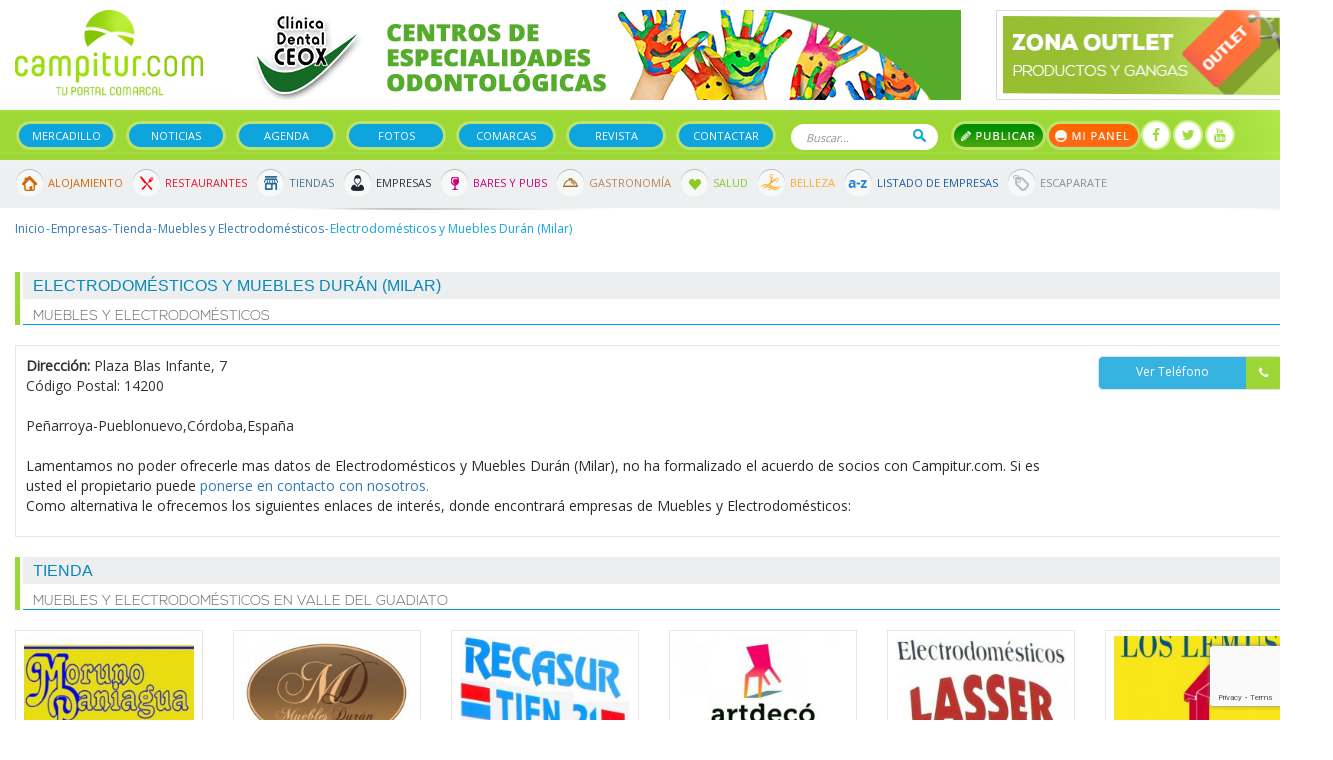

--- FILE ---
content_type: text/html; charset=utf-8
request_url: https://www.campitur.com/guia/penarroya-pueblonuevo/electrodomesticos-y-muebles-duran-milar/ficha/
body_size: 8158
content:
<!doctype html><html lang="es" itemscope="itemscope" itemtype="http://schema.org/WebPage"><head><base href="/web/campitur/"/><meta HTTP-EQUIV="Content-Type" CONTENT="text/html; charset=UTF-8"><meta name="viewport" content="width=device-width, initial-scale=1.0"><!--seo on page --><title>Electrodomésticos y Muebles Durán (Milar)</title><META NAME="ROBOTS" CONTENT="INDEX, FOLLOW"><!--geolocalización--><meta name="ICBM" content="38.3101004,-5.2812371" /><meta name="geo.position" content="38.3101004,-5.2812371" /><meta name="geo.placename" content="Badajoz,España" /><meta name="geo.region" content="EX-ES" /><!-- Schema.org markup for Google+ --><meta itemprop="name" content="Electrodomésticos y Muebles Durán (Milar)"><meta itemprop="description" content=""><meta itemprop="image" content=" "><!-- Twitter Card data --><meta name="twitter:card" content="summary"><meta name="twitter:site" content="https://www.campitur.com/"><meta name="twitter:title" content="Electrodomésticos y Muebles Durán (Milar)"><meta name="twitter:description" content=""><meta name="twitter:image:src" content=" "><!-- Open Graph data --><meta property="og:title" content="Electrodomésticos y Muebles Durán (Milar)" /><meta property="og:url" content="" /><meta property="og:image" content="" /><meta property="og:description" content="" /><meta property="og:site_name" content="" /><link rel="stylesheet" href="../common/css/jquery-plugins/blueimp-gallery.min.css"><link rel="stylesheet" href="../common/css/jquery-plugins/jstree/style.min.css"><!-- favicon --><link rel="shortcut icon" href="css/img/favicon.png"><!-- analytics --><!-- Global site tag (gtag.js) - Google Analytics --><script async src="https://www.googletagmanager.com/gtag/js?id=UA-1236708-9"></script><script>
  window.dataLayer = window.dataLayer || [];
  function gtag(){dataLayer.push(arguments);}
  gtag('js', new Date());

  gtag('config', 'UA-1236708-9');
</script><script src="https://www.google.com/recaptcha/api.js?render=6LeQcrIqAAAAAPTc4QRowXwaqudEBlJlD4k-GaRq"></script><link href="https://fonts.googleapis.com/css?family=Open+Sans" rel="stylesheet"><link href="css/font-awesome.min.css" rel="stylesheet" type="text/css"><link rel="stylesheet" type="text/css" href="css/bootstrap.css"><link rel="stylesheet" type="text/css" href="js/owl-carousel/assets/owl.carousel.min.css"><link rel="stylesheet" type="text/css" href="js/owl-carousel/assets/owl.theme.green.min.css"><link rel="stylesheet" type="text/css" href="css/jquery.fancybox.min.css"><link rel="stylesheet" type="text/css" href="js/flipclock/flipclock.css"><link rel="stylesheet" type="text/css" href="css/estilos.css?v=753381579"><!-- jQuery Version 1.11.0 --><script src="js/jquery-3.1.1.min.js"></script><!-- Bootstrap Core JavaScript --><script src="js/bootstrap.min.js"></script></head><body><div id="fb-root"></div><script>(function(d, s, id) {
                var js, fjs = d.getElementsByTagName(s)[0];
                if (d.getElementById(id)) return;
                js = d.createElement(s); js.id = id;
                js.src = "//connect.facebook.net/es_ES/sdk.js#xfbml=1&version=v2.8&appId=114865158537425";
                fjs.parentNode.insertBefore(js, fjs);
            }(document, 'script', 'facebook-jssdk'));</script><div id="cabecera-movil" class="visible-xs"><div class="destacado" id="destacado-11" data-id="11"><a href="https://www.campitur.com/guia/azuaga/cogacsur/ficha/"  title="cogacsur"><img src="/imagenes/destacados/3/8/0/7/6/cogacsur-201911103639-67677700-cabecera.jpg" class="img-responsive"></a></div><div id="logo-movil"><a href="/"><img src="imagenes/movil/logo.png" alt="logo campitur" class="img-responsive"></a></div><div id="menu-iconos-movil"><nav class="navbar navbar-inverse" itemscope="itemscope" itemtype="http://schema.org/SiteNavigationElement" role="navigation"><div class="navbar-header"><div class="iconos-movil-top"><a href="/escaparate/" class="icono-top-escaparate"><i class="icono-top"></i></a><a class="icono-top-buscar" role="button" data-toggle="collapse" href="#collapse-buscar" aria-expanded="false" aria-controls="collapse-buscar"><i class="icono-top"></i></a><a href="" class="icono-top-publicar" data-toggle="modal" data-target="#modalPublicar"><i class="icono-top"></i></a><a   class="icono-top-usuario"><i class="icono-top"></i></a></div><button type="button" class="navbar-toggle" data-toggle="collapse" data-target="#menu-top-movil"><i class="fa fa-bars fa-2x" aria-hidden="true"></i></button></div></nav></div><div class="clearfix"></div><div class="collapse navbar-collapse no-padding" id="menu-top-movil"><ul><li><a href="/">Inicio</a></li><li><a href="/segundamano/">Mercadillo</a></li><li><a href="/noticias/">Noticias</a></li><li><a href="/agenda-cultural-eventos.html">Agenda</a></li><li><a href="/escaparate/">Escaparate</a></li><li><a href="/fotos.html">Fotos</a></li><li><a href="/comarcas.html">Comarcas</a></li><li><a href="/revista.html">Revistas</a></li><li><a href="/guia/">Guía de empresas</a></li><li><a href="/panel-campitur/">Mi panel</a></li><li><a href="/contactar.html">Contactar</a></li></ul></div><div id="menu-cabecera-movil" class="text-center"><ul class="menu-principal"><li><a href="/segundamano/">Mercadillo</a></li><li><a href="/noticias/">Noticias</a></li><li><a href="/agenda-cultural-eventos.html">Agenda</a></li><li><a href="/guia/">Guía</a></li></ul></div></div><div id="cabecera" class="hidden-xs"><div id="top" class="container"><div class="row"><div class="col-sm-2"><a href="/" title="Logo de "><img src="imagenes/logo.png" alt="logo web" class="img-responsive"></a></div><div class="col-sm-7"><div class="destacado" id="destacado-16" data-id="16"><a href="https://www.campitur.com/guia/llerena/clinica-dental-ceox/ficha/" target="_blank" title="Clínica Dental Ceox"><img src="/imagenes/destacados/3/9/5/8/3/clinica-dental-ceox-201911101535-30715700-cabecera.png" class="img-responsive"></a></div></div><div class="col-sm-3"><a href="/escaparate/"><img src="imagenes/banner-top-outlet.jpg" alt="banner" class="img-responsive"></a></div></div></div><nav class="navbar navbar-inverse" itemscope="itemscope" itemtype="http://schema.org/SiteNavigationElement" role="navigation"><div class="container"><div class="navbar-header"><button type="button" class="navbar-toggle" data-toggle="collapse" data-target="#bs-example-navbar-collapse-1"><span class="sr-only">Toggle navigation</span><span class="icon-bar"></span><span class="icon-bar"></span><span class="icon-bar"></span></button></div><div class="collapse navbar-collapse no-padding" id="bs-example-navbar-collapse-1"><ul class="menu-principal"><li><a href="/segundamano/">Mercadillo</a></li><li><a href="/noticias/">Noticias</a></li><li><a href="/agenda-cultural-eventos.html">Agenda</a></li><li><a href="/fotos.html">Fotos</a></li><li><a href="/comarcas.html">Comarcas</a></li><li><a href="/revista.html">Revista</a></li><li><a href="/contactar.html">Contactar</a></li></ul><form method="get" action="/buscador.html" id="form-buscador-top"><input type="text" name="q" placeholder="Buscar..."><button type="submit">Buscar</button></form><ul class="acciones-top"><li><a data-toggle="modal" data-target="#modalPublicar" class="btn-publicar">Publicar</a></li><li><a href="/panel-campitur/" class="btn-mi-panel">Mi panel</a></li></ul><ul class="social_header"><li><a href="https://www.facebook.com/pages/category/Regional-Website/Campiturcom-129160737122504/" target="_blank"><i class="fa fa-facebook"></i></a></li><li><a href="https://twitter.com/campitur" target="_blank"><i class="fa fa-twitter"></i></a></li><li><a href="https://www.youtube.com/channel/UClqiSS6W4mMMWVX5P_e_oVA" target="_blank"><i class="fa fa-youtube"></i></a></li></ul></div></div></nav><nav class="navbar" id="menu-secundario" itemscope="itemscope" itemtype="http://schema.org/SiteNavigationElement" role="navigation"><div class="container"><div class="collapse navbar-collapse"><ul class="menu-secundario-top"><li class="icon-alojamiento"><a href="/portada-alojamientos.html">Alojamiento</a></li><li class="icon-restaurantes"><a href="/portada-restaurantes.html">Restaurantes</a></li><li class="icon-tiendas"><a href="/portada-tiendas.html">Tiendas</a></li><li class="icon-empresas"><a href="/portada-empresas.html">Empresas</a></li><li class="icon-bares"><a href="/portada-bares-y-pubs.html">Bares y Pubs</a></li><li class="icon-gastronomia"><a href="/portada-gastronomia.html">Gastronomía</a></li><li class="icon-salud"><a href="/portada-salud.html">Salud</a></li><li class="icon-belleza"><a href="/portada-belleza.html">Belleza</a></li><li class="icon-listado-empresas"><a href="/guia/listado-az/">Listado de Empresas</a></li><li class="icon-outlet"><a href="/escaparate/">Escaparate</a></li></ul></div></div></nav></div><div class="container"><!--=== Breadcrumbs ===--><div class="row"><div class="col-lg-12"><ol  class="breadcrumb"><li><a title="Inicio" href="/">Inicio</a></li><li class="active" ><a title="Empresas" href="/guia/">Empresas</a></li><li ><a title="Tienda" href="/guia/tienda/">Tienda</a></li><li ><a title="Muebles y Electrodomésticos" href="/guia/muebles-y-electrodomesticos/">Muebles y Electrodomésticos</a></li><li ><span>Electrodomésticos y Muebles Durán (Milar)</span></li></ol></div></div><!--=== Fin Breadcrumbs ===-->            <div class="row">
    <div class="col-md-12">
        <div class="heading">
            <h1>Electrodomésticos y Muebles Durán (Milar)</h1>
            <h2>Muebles y Electrodomésticos</h2>
        </div>
        <div class="borde-simple pad-10 datos-ficha-empresa">
            <div class="row">
                <div class="col-sm-10">
                    <strong>Dirección: </strong>
                    Plaza Blas Infante, 7<br>
                    Código Postal: 14200<br>
                    <br>Peñarroya-Pueblonuevo,Córdoba,España<br>
                    <div class="text-warning mar-t20">
                        <p>Lamentamos no poder ofrecerle mas datos de Electrodomésticos y Muebles Durán (Milar), no ha formalizado el acuerdo de socios con Campitur.com. Si es usted el propietario puede <a href="/contactar.html">ponerse en contacto con nosotros.</a><br>

                            Como alternativa le ofrecemos los siguientes enlaces de interés, donde encontrará empresas de Muebles y Electrodomésticos:</p>
                    </div>
                </div>
                <div class="col-sm-2">
                    <div class="accion verde">
                        <a href="#" class="ver-telefono"><span>Ver Teléfono</span> <i class="fa fa-phone"></i></a>
                    </div>
                </div>

            </div>
        </div>
    </div>
    <div class="col-md-12">
        <div class="heading">
            <h3>Tienda</h3>
            <h4>Muebles y Electrodomésticos en Valle del Guadiato</h4>
        </div>
        <div class="row">
                        <div class="col-lg-2 col-md-3 col-sm-4 col-xs-6">
                <div class="borde-simple pad-05 mar-b30 text-center empresa ">
                                        <a href="/guia/azuaga/muebles-moruno-paniagua-s-l/ficha/"><img src="/imagenes/empresas/3/1/6/4/2/muebles-moruno-paniagua-s-l-200807182940-41444300-listado.jpg" class="img-responsive" title="Muebles Moruno Paniagua, S.L." alt="Muebles Moruno Paniagua, S.L." /></a>
                                        <h5><a class="azul" href="/guia/azuaga/muebles-moruno-paniagua-s-l/ficha/">Muebles Moruno Paniagua, S.L.</a></h5>
                    <p class="tipo"><a class="gris" href="/guia/tienda/muebles-y-electrodomesticos/">Muebles y Electrodomésticos</a></p>
                    <p class="ubicacion"><a class="gris" href="/guia/tienda/muebles-y-electrodomesticos/azuaga/">Azuaga</a></p>
                </div>
            </div>
                        <div class="col-lg-2 col-md-3 col-sm-4 col-xs-6">
                <div class="borde-simple pad-05 mar-b30 text-center empresa ">
                                        <a href="/guia/penarroya-pueblonuevo/muebles-duran/ficha/"><img src="/imagenes/empresas/3/1/6/4/9/muebles-duran-201007150011-64757400-listado.jpg" class="img-responsive" title="Muebles Durán " alt="Muebles Durán " /></a>
                                        <h5><a class="azul" href="/guia/penarroya-pueblonuevo/muebles-duran/ficha/">Muebles Durán </a></h5>
                    <p class="tipo"><a class="gris" href="/guia/tienda/muebles-y-electrodomesticos/">Muebles y Electrodomésticos</a></p>
                    <p class="ubicacion"><a class="gris" href="/guia/tienda/muebles-y-electrodomesticos/penarroya-pueblonuevo/">Peñarroya-Pueblonuevo</a></p>
                </div>
            </div>
                        <div class="col-lg-2 col-md-3 col-sm-4 col-xs-6">
                <div class="borde-simple pad-05 mar-b30 text-center empresa ">
                                        <a href="/guia/azuaga/recasur-tien21/ficha/"><img src="/imagenes/empresas/3/1/6/4/3/recasur-tien21-200903002154-93090100-listado.jpg" class="img-responsive" title="Recasur Tien21" alt="Recasur Tien21" /></a>
                                        <h5><a class="azul" href="/guia/azuaga/recasur-tien21/ficha/">Recasur Tien21</a></h5>
                    <p class="tipo"><a class="gris" href="/guia/tienda/muebles-y-electrodomesticos/">Muebles y Electrodomésticos</a></p>
                    <p class="ubicacion"><a class="gris" href="/guia/tienda/muebles-y-electrodomesticos/azuaga/">Azuaga</a></p>
                </div>
            </div>
                        <div class="col-lg-2 col-md-3 col-sm-4 col-xs-6">
                <div class="borde-simple pad-05 mar-b30 text-center empresa ">
                                        <a href="/guia/azuaga/artdeco/ficha/"><img src="/imagenes/empresas/3/1/6/4/4/artdeco-200807190603-26637800-listado.jpg" class="img-responsive" title="ArtDeco" alt="ArtDeco" /></a>
                                        <h5><a class="azul" href="/guia/azuaga/artdeco/ficha/">ArtDeco</a></h5>
                    <p class="tipo"><a class="gris" href="/guia/tienda/muebles-y-electrodomesticos/">Muebles y Electrodomésticos</a></p>
                    <p class="ubicacion"><a class="gris" href="/guia/tienda/muebles-y-electrodomesticos/azuaga/">Azuaga</a></p>
                </div>
            </div>
                        <div class="col-lg-2 col-md-3 col-sm-4 col-xs-6">
                <div class="borde-simple pad-05 mar-b30 text-center empresa ">
                                        <a href="/guia/azuaga/electrodomesticos-lasser/ficha/"><img src="/imagenes/empresas/3/1/6/4/5/electrodomesticos-lasser-200901011038-47390400-listado.jpg" class="img-responsive" title="Electrodomesticos Lasser" alt="Electrodomesticos Lasser" /></a>
                                        <h5><a class="azul" href="/guia/azuaga/electrodomesticos-lasser/ficha/">Electrodomesticos Lasser</a></h5>
                    <p class="tipo"><a class="gris" href="/guia/tienda/muebles-y-electrodomesticos/">Muebles y Electrodomésticos</a></p>
                    <p class="ubicacion"><a class="gris" href="/guia/tienda/muebles-y-electrodomesticos/azuaga/">Azuaga</a></p>
                </div>
            </div>
                        <div class="col-lg-2 col-md-3 col-sm-4 col-xs-6">
                <div class="borde-simple pad-05 mar-b30 text-center empresa ">
                                        <a href="/guia/llerena/los-lemus/ficha/"><img src="/imagenes/empresas/3/1/6/4/6/los-lemus-200905013000-03589700-listado.jpg" class="img-responsive" title="Los Lemus" alt="Los Lemus" /></a>
                                        <h5><a class="azul" href="/guia/llerena/los-lemus/ficha/">Los Lemus</a></h5>
                    <p class="tipo"><a class="gris" href="/guia/tienda/muebles-y-electrodomesticos/">Muebles y Electrodomésticos</a></p>
                    <p class="ubicacion"><a class="gris" href="/guia/tienda/muebles-y-electrodomesticos/llerena/">Llerena</a></p>
                </div>
            </div>
                    </div>
    </div>
    <hr />
    <div class="clearfix"></div>
    <div class="col-sm-5">
        <iframe src="https://www.facebook.com/plugins/page.php?href=https%3A%2F%2Fwww.facebook.com%2FCampiturcom-129160737122504&tabs&width=540&height=220&small_header=true&adapt_container_width=true&hide_cover=false&show_facepile=true&appId" width="100%" height="220" style="border:none;overflow:hidden" scrolling="no" frameborder="0" allowTransparency="true"></iframe>
    </div>

    <div class="col-sm-7">
        <div class="borde-simple pad-10 descuento">
            <div class="bg">
                <img src="imagenes/img_descuento.png" class="img-responsive pull-right" />
                <form>
                    <div class="row">
                        <div class="col-sm-6">
                            <input type="text" placeholder="Me llamo" />
                        </div>

                        <div class="col-sm-6">
                            <input type="text" placeholder="Mi Email" />
                        </div>

                        <div class="col-sm-12">
                            <input type="submit" class="boton" value="Recibir descuentos y novedades de productos" />
                        </div>
                    </div>
                </form>
            </div>
        </div>
    </div>
</div>


        </div>
        <section class="secciones-footer"><div class="container"><div class="row"><div class="col-xs-12"><div class="seccion"><a href="/agenda-cultural-eventos.html"><div class="imagen"><img src="imagenes/icons/icon-seccion-footer-agenda.png" /></div></a><p>Agenda</p></div><div class="seccion"><a href="/el-tiempo.html"><div class="imagen"><img src="imagenes/icons/icon-seccion-footer-tiempo.png" /></div></a><p>El Tiempo</p></div><div class="seccion"><a href="/segundamano/"><div class="imagen"><img src="imagenes/icons/icon-seccion-footer-bolsa.png" /></div></a><p>Mercadillo</p></div><div class="seccion"><a href="/segundamano/bolsa-de-empleo/"><div class="imagen"><img src="imagenes/icons/icon-seccion-footer-trabajo.png" /></div></a><p>Bolsa de Trabajo</p></div><div class="seccion"><a href="/noticias/"><div class="imagen"><img src="imagenes/icons/icon-seccion-footer-noticias.png" /></div></a><p>Noticias</p></div></div></div></div></section><section class="guia"><div class="container"><div class="row"><div class="col-xs-12"><ul class="menu-secundario-top"><li class="icon-alojamiento"><a href="/portada-alojamientos.html">Alojamiento</a></li><li class="icon-restaurantes"><a href="/portada-restaurantes.html">Restaurantes</a></li><li class="icon-tiendas"><a href="/portada-tiendas.html">Tiendas</a></li><li class="icon-empresas"><a href="/portada-empresas.html">Empresas</a></li><li class="icon-bares"><a href="/portada-bares-y-pubs.html">Bares y Pubs</a></li><li class="icon-gastronomia"><a href="/portada-gastronomia.html">Gastronomía</a></li><li class="icon-salud"><a href="/portada-salud.html">Salud</a></li><li class="icon-belleza"><a href="/portada-belleza.html">Belleza</a></li><li class="icon-listado-empresas"><a href="/guia/listado-az/">Listado de Empresas</a></li><li class="icon-outlet"><a href="/escaparate/">Escaparate</a></li></ul></div></div></div></section><section class="agenda"><div class="container"><div class="row"><div class="col-xs-12 text-center"><i class="fa fa-calendar calendario" aria-hidden="true"></i><h3>Agenda Campitur</h3><div id="carrusel-agenda" class="carousel slide" data-ride="carousel"><div class="carousel-inner" role="listbox"><div class="item active"><p><a href="/agenda-cultural-eventos/campillo-de-llerena/asdf.html">asdf</a><br /></p><p>Fecha: 26 Jan 2025</p></div><div class="item "><p><a href="/agenda-cultural-eventos/ahillones/test.html">Test</a><br />
                                Aa
                            </p><p>Fecha: 13 Jan 2025</p></div><div class="item "><p><a href="/agenda-cultural-eventos/berlanga/bbb.html">bbb</a><br />
                                aaa
                            </p><p>Fecha: 18 Dec 2024</p></div><div class="item "><p><a href="/agenda-cultural-eventos/ahillones/drmongo-khalid.html">drmongo khalid</a><br />
                                DR IVAN WOMEN&amp;rsquo;S CLINIC IN +27717209144 ZIMBA
                            </p><p>Fecha: 18 Dec 2024</p></div><div class="item "><p><a href="/agenda-cultural-eventos/penarroya-pueblonuevo/moto-club-la-aficion-2951.html">Moto Club La Afición</a><br />
                                XXX TRIAL EL PE&amp;Ntilde;ON
Campeonato de Andalucía
                            </p><p>Fecha: 10 Nov 2024</p></div><div class="item "><p><a href="/agenda-cultural-eventos/penarroya-pueblonuevo/moto-club-la-aficion-2950.html">Moto Club La Afición</a><br />
                                XXIX Trial El Peñón (Peñarroya-Pueblonuevo)
 
                            </p><p>Fecha: 05 Nov 2023</p></div><div class="item "><p><a href="/agenda-cultural-eventos/azuaga/xii-festival-nacional-de-musica-plectro.html">XII Festival Nacional de Música Plectro</a><br />
                                XII FESTIVAL NACIONAL DE M&amp;Uacute;SICA PLECTROEl p
                            </p><p>Fecha: 29 Oct 2022</p></div><div class="item "><p><a href="/agenda-cultural-eventos/llerena/villa-de-indianos.html">Villa de Indianos</a><br />
                                El 28 de octubre se publica el libro No oigo tu pa
                            </p><p>Fecha: 28 Oct 2022</p></div><div class="item "><p><a href="/agenda-cultural-eventos/azuaga/talleres-infantiles-de-semana-santa-2942.html">Talleres infantiles de Semana Santa </a><br />
                                Destinado a niños de 5 a 8 años. Plazas limitadas.
                            </p><p>Fecha: 30 Mar 2021</p></div><div class="item "><p><a href="/agenda-cultural-eventos/azuaga/talleres-infantiles-de-semana-santa.html">Talleres infantiles de Semana Santa </a><br />
                                Destinado a niños de 5 a 8 años. Plazas limitadas.
                            </p><p>Fecha: 30 Mar 2021</p></div></div><div class="controles-carrusel agenda-footer"><a class="left" href="#carrusel-agenda" role="button" data-slide="prev"><i class="fa fa-chevron-left" aria-hidden="true"></i></a><a class="left" href="#carrusel-agenda" role="button" data-slide="next"><i class="fa fa-chevron-right" aria-hidden="true"></i></a></div></div></div></div></div></section><!-- Footer --><footer><div class="container"><div class="row"><div class="col-md-3 col-sm-6 col-xs-12"><div class="widget_footer"><h4>Campitur</h4><p>Campiña Sur Extremadura - Valle del Guadiato - Sierra Norte Sevilla - CAMPITUR Tu Portal Comarcal - Turismo Guia de Empresas Alojamientos Restaurantes Gastronomia Salud y Belleza Tiendas Noticias y Articulos Mercadillo Badajoz</p><p><span>Email: </span><img src="imagenes/email" /></p></div><div class="widget_footer"><h4>Síguenos</h4><ul class="social_footer"><li><a href="https://www.facebook.com/pages/category/Regional-Website/Campiturcom-129160737122504/" target="_blank"><i class="fa fa-facebook"></i></a></li><li><a href="https://twitter.com/campitur" target="_blank"><i class="fa fa-twitter"></i></a></li><li><a href="https://www.youtube.com/channel/UClqiSS6W4mMMWVX5P_e_oVA" target="_blank"><i class="fa fa-youtube"></i></a></li></ul></div></div><div class="col-md-3 col-sm-6 col-xs-12"><div class="widget_footer"><h4>Novedades en tu Mail</h4><p>¿Quieres recibir un resumen en tu EMAIL de lo ocurrido en Campitur?</p><form action="https://campitur.us3.list-manage.com/subscribe/post?u=8534983d2f0f7b818cb291727&amp;id=0306f725c9" method="post" id="mc-embedded-subscribe-form" name="mc-embedded-subscribe-form" class="mailchimp" target="_blank">
    <input type="email" value="" placeholder="Mi Email es..." name="EMAIL" required id="mce-EMAIL">
    <input type="text"  placeholder="Y mi nombre..."  value="" name="FNAME" required id="mce-FNAME">
    <input name="TIPUSUARIO" type="hidden" id="mce-TIPUSUARIO-2" value="Boletin" />
    <div id="mce-responses" class="clear">
        <div class="response" id="mce-error-response" style="display:none"></div>
        <div class="response" id="mce-success-response" style="display:none"></div>
    </div>    <!-- real people should not fill this in and expect good things - do not remove this or risk form bot signups-->
    <div style="position: absolute; left: -5000px;"><input type="text" name="b_8534983d2f0f7b818cb291727_0306f725c9" value=""></div>
    <input type="submit" value="Agregarme" />
</form></div></div><div class="col-md-3 col-sm-6 col-xs-12"><div class="widget_footer"><h4>Últimas Noticias</h4>        <div class="noticia_footer">
    	<p class="fecha">20/01/2026</p>
        <p>Programas de Empleo y Formación 2026: abierto el plazo para incorporarse al Valle del Guadiato</p>
        
    	<a class="leer_mas" href="/noticias/programas-de-empleo-y-formacion-2026-abierto-el-plazo-para-incorporarse-al-valle-del-guadiato.html"> Leer más</a>
    </div>
        <div class="noticia_footer">
    	<p class="fecha">20/01/2026</p>
        <p>Berlanga calienta motores para el Carnaval 2026: tres días de fiesta, música y tradición</p>
        
    	<a class="leer_mas" href="/noticias/berlanga-calienta-motores-para-el-carnaval-2026-tres-dias-de-fiesta-musica-y-tradicion.html"> Leer más</a>
    </div>
    </div></div><div class="col-md-3 col-sm-6 col-xs-12"><div class="widget_footer localidades-footer"><h4>Localidades de Campitur</h4><p><span><strong>Campiña Sur</strong></span><br /><a href="/ahillones/" title="Ahillones">Ahillones</a>, <a href="/azuaga/" title="Azuaga">Azuaga</a>, <a href="/berlanga/" title="Berlanga">Berlanga</a>, <a href="/campillo-de-llerena/" title="Campillo de Llerena">Campillo de Llerena</a>, <a href="/granja-de-torrehermosa/" title="Granja de Torrehermosa">Granja de Torrehermosa</a>, <a href="/llerena/" title="Llerena">Llerena</a>, <a href="/maguilla/" title="Maguilla">Maguilla</a>, <a href="/usagre/" title="Usagre">Usagre</a>, </p><p><span><strong>Sierra Norte</strong></span><br /><a href="/alanis/" title="Alanis">Alanis</a>, <a href="/cazalla-de-la-sierra/" title="Cazalla de la sierra">Cazalla de la sierra</a>, <a href="/constantina/" title="Constantina">Constantina</a>, <a href="/el-pedroso/" title="El pedroso">El pedroso</a>, <a href="/guadalcanal/" title="Guadalcanal">Guadalcanal</a>, <a href="/la-puebla-de-los-infantes/" title="La puebla de los infantes">La puebla de los infantes</a>, <a href="/san-nicolas-del-puerto/" title="San nicolas del puerto">San nicolas del puerto</a>, </p><p><span><strong>Valle del Guadiato</strong></span><br /><a href="/belmez/" title="Belmez">Belmez</a>, <a href="/espiel/" title="Espiel">Espiel</a>, <a href="/fuente-obejuna/" title="Fuente Obejuna">Fuente Obejuna</a>, <a href="/la-granjuela/" title="La Granjuela">La Granjuela</a>, <a href="/los-blazquez/" title="Los Blázquez">Los Blázquez</a>, <a href="/obejo/" title="Obejo">Obejo</a>, <a href="/valsequillo/" title="Valsequillo">Valsequillo</a>, <a href="/villanueva-del-rey/" title="Villanueva del Rey">Villanueva del Rey</a>, </p></div></div></div><hr /><div class="row copyright"><div class="col-sm-8 col-xs-12"><p>2026 &copy; Campitur. Todos los derechos reservados. <a href="/politica-de-privacidad.html" title="Condiciones de Uso">Condiciones de Uso</a> - <a title="Hemeroteca Campitur" href="/hemeroteca.html">Hemeroteca</a></p></div><div class="col-sm-4 col-xs-12"><a href="https://www.azuanet.es" title="Ir a Azuanet" target="_blank" class="pull-right"><img src="imagenes/azuanet_footer.png" /></a></div></div></div></footer><!-- módulos de la aplicación --><script src="../common/js/modulos/modulos.js"></script><!--blueimp-gallery--><script src="../common/js/blueimp/blueimp-gallery/blueimp-gallery.min.js"></script><!--blueimp-template--><script src="../common/js/blueimp/template.min.js"></script><!-- cookies --><script src="../common/js/jquery-plugins/cookie.js"></script><form action="/registro/crear-direccion/" method="post" id="form-direccion"><div class="modal fade" id="modalDireccion" tabindex="-1" role="dialog" aria-labelledby="myModalLabel"><div class="modal-dialog" role="document"><div class="modal-content"><div class="modal-header"><button type="button" class="close" data-dismiss="modal" aria-label="Close"><span aria-hidden="true">&times;</span></button><h4 class="modal-title" id="myModalLabel">Dirección</h4></div><div class="modal-body"><div class="row"><div class="col-md-7"><div class="form-group"><label for="">Direccion</label><input name="calle" id="calle" class="form-control"></div></div><div class="col-md-3"><div class="form-group"><label for="">Nº</label><input name="numero" id="numero" class="form-control"></div></div><div class="col-md-2"><div class="form-group"><label for="">C. Postal</label><input name="cp" id="cp" class="form-control"></div></div></div><div class="form-group"><label for="provincia">Escoja una provincia</label><select name="id_provincia" class="form-control"><option value="-1" selected disabled>-- Escoja una opción --</option><option value="1">Álava</option><option value="2">Albacete</option><option value="3">Alicante</option><option value="4">Almería</option><option value="5">Asturias</option><option value="6">Ávila</option><option value="7">Badajoz</option><option value="8">Islas Baleares</option><option value="9">Barcelona</option><option value="10">Burgos</option><option value="11">Cáceres</option><option value="12">Cádiz</option><option value="13">Cantabria</option><option value="14">Castellón</option><option value="15">Ciudad Real</option><option value="16">Córdoba</option><option value="17">La Coruña</option><option value="18">Cuenca</option><option value="19">Gerona</option><option value="20">Granada</option><option value="21">Guadalajara</option><option value="22">Guipúzcoa</option><option value="23">Huelva</option><option value="24">Huesca</option><option value="25">Jaén</option><option value="26">León</option><option value="27">Lérida</option><option value="28">Lugo</option><option value="29">Madrid</option><option value="30">Málaga</option><option value="31">Murcia</option><option value="32">Navarra</option><option value="33">Orense</option><option value="34">Palencia</option><option value="36">Pontevedra</option><option value="37">La Rioja</option><option value="38">Salamanca</option><option value="56">Ceuta</option><option value="57">Melilla</option><option value="40">Segovia</option><option value="41">Sevilla</option><option value="42">Soria</option><option value="43">Tarragona</option><option value="44">Teruel</option><option value="45">Toledo</option><option value="46">Valencia</option><option value="47">Valladolid</option><option value="48">Vizcaya</option><option value="49">Zamora</option><option value="50">Zaragoza</option><option value="59">S.C. de Tenerife</option><option value="58">Las Palmas</option></select></div><div class="form-group"><label for="provincia">Escoja una localidad</label><select name="id_localidad" id="id_localidad" class="form-control"></select></div><div class="form-group"><label>Añada alguna información adicional si así lo considera</label><textarea rows="3" name="observaciones" id="observaciones" class="form-control"></textarea></div><div class="form-group"><label for="">Ponle un nombre para encontrarla más fácilmente</label><input name="alias" id="alias" class="form-control" required value="Mi direccion" ></div></div><div class="modal-footer"><button type="submit" class="btn btn-primary">Guardar</button></div></div></div></div></form>        <div class="modal fade" id="modalPublicar" tabindex="-1" role="dialog" aria-labelledby="myModalLabel"><div class="modal-dialog" role="document"><div class="modal-content"><div class="modal-header"><button type="button" class="close" data-dismiss="modal" aria-label="Close"><span aria-hidden="true">&times;</span></button><h4 class="modal-title" id="myModalLabel">Qué desea publicar?</h4></div><div class="modal-body"><div class="row"><div class="col-md-3 text-center"><a href="/panel-campitur/anuncios/ficha/"><i class="icon-publicar icon-publicar-anuncio"></i>Anuncio</a></div><div class="col-md-3 text-center"><a href="/panel-campitur/noticias/ficha/"><i class="icon-publicar icon-publicar-noticia"></i>Noticia</a></div><div class="col-md-3 text-center"><a href="/panel-campitur/eventos/ficha/"><i class="icon-publicar icon-publicar-evento"></i>Evento</a></div><div class="col-md-3 text-center"><a href="/contactar.html"><i class="icon-publicar icon-publicar-empresa"></i>Empresa</a></div></div></div></div></div></div><script src="js/jquery.fancybox.min.js"></script><script src="js/owl-carousel/owl.carousel.min.js"></script><script src="js/bootstrap-switch.min.js"></script><script src="js/flipclock/flipclock.min.js"></script><script src="js/campitur.js?v=1.23"></script><script src="js/panelcampitur.js?v=1.03"></script><!--inicialización de la aplicación--><script>
            url_get_localidades = '/localizacion/get-localidades/';
            url_get_localidades_comarca = '/localizacion/get-localidades-comarca/';
            url_check_alias = '/registro/check-alias/';
            url_check_email = '/registro/check-email/';
            url_destacado_add_visita = '/destacados/addVisita/';
            Tools.init("/", "/web/campitur/", 'politica-de-cookies.html');
        </script><script>
    $(document).ready(function(e) {
        $('.ver-telefono').on('click',function(e){
            if($(this).attr('href') == '#'){
                e.preventDefault()
                $span = $(this).find('span');
                $.get('/guia/ver-telefono-empresa/295',function(data){
                    $span.html(data);
                    $span.parent().attr('href','tel:'+data)
                })
            }

        })

    });
</script></body></html>

--- FILE ---
content_type: text/html; charset=utf-8
request_url: https://www.google.com/recaptcha/api2/anchor?ar=1&k=6LeQcrIqAAAAAPTc4QRowXwaqudEBlJlD4k-GaRq&co=aHR0cHM6Ly93d3cuY2FtcGl0dXIuY29tOjQ0Mw..&hl=en&v=PoyoqOPhxBO7pBk68S4YbpHZ&size=invisible&anchor-ms=20000&execute-ms=30000&cb=cddvrh7efj4q
body_size: 48668
content:
<!DOCTYPE HTML><html dir="ltr" lang="en"><head><meta http-equiv="Content-Type" content="text/html; charset=UTF-8">
<meta http-equiv="X-UA-Compatible" content="IE=edge">
<title>reCAPTCHA</title>
<style type="text/css">
/* cyrillic-ext */
@font-face {
  font-family: 'Roboto';
  font-style: normal;
  font-weight: 400;
  font-stretch: 100%;
  src: url(//fonts.gstatic.com/s/roboto/v48/KFO7CnqEu92Fr1ME7kSn66aGLdTylUAMa3GUBHMdazTgWw.woff2) format('woff2');
  unicode-range: U+0460-052F, U+1C80-1C8A, U+20B4, U+2DE0-2DFF, U+A640-A69F, U+FE2E-FE2F;
}
/* cyrillic */
@font-face {
  font-family: 'Roboto';
  font-style: normal;
  font-weight: 400;
  font-stretch: 100%;
  src: url(//fonts.gstatic.com/s/roboto/v48/KFO7CnqEu92Fr1ME7kSn66aGLdTylUAMa3iUBHMdazTgWw.woff2) format('woff2');
  unicode-range: U+0301, U+0400-045F, U+0490-0491, U+04B0-04B1, U+2116;
}
/* greek-ext */
@font-face {
  font-family: 'Roboto';
  font-style: normal;
  font-weight: 400;
  font-stretch: 100%;
  src: url(//fonts.gstatic.com/s/roboto/v48/KFO7CnqEu92Fr1ME7kSn66aGLdTylUAMa3CUBHMdazTgWw.woff2) format('woff2');
  unicode-range: U+1F00-1FFF;
}
/* greek */
@font-face {
  font-family: 'Roboto';
  font-style: normal;
  font-weight: 400;
  font-stretch: 100%;
  src: url(//fonts.gstatic.com/s/roboto/v48/KFO7CnqEu92Fr1ME7kSn66aGLdTylUAMa3-UBHMdazTgWw.woff2) format('woff2');
  unicode-range: U+0370-0377, U+037A-037F, U+0384-038A, U+038C, U+038E-03A1, U+03A3-03FF;
}
/* math */
@font-face {
  font-family: 'Roboto';
  font-style: normal;
  font-weight: 400;
  font-stretch: 100%;
  src: url(//fonts.gstatic.com/s/roboto/v48/KFO7CnqEu92Fr1ME7kSn66aGLdTylUAMawCUBHMdazTgWw.woff2) format('woff2');
  unicode-range: U+0302-0303, U+0305, U+0307-0308, U+0310, U+0312, U+0315, U+031A, U+0326-0327, U+032C, U+032F-0330, U+0332-0333, U+0338, U+033A, U+0346, U+034D, U+0391-03A1, U+03A3-03A9, U+03B1-03C9, U+03D1, U+03D5-03D6, U+03F0-03F1, U+03F4-03F5, U+2016-2017, U+2034-2038, U+203C, U+2040, U+2043, U+2047, U+2050, U+2057, U+205F, U+2070-2071, U+2074-208E, U+2090-209C, U+20D0-20DC, U+20E1, U+20E5-20EF, U+2100-2112, U+2114-2115, U+2117-2121, U+2123-214F, U+2190, U+2192, U+2194-21AE, U+21B0-21E5, U+21F1-21F2, U+21F4-2211, U+2213-2214, U+2216-22FF, U+2308-230B, U+2310, U+2319, U+231C-2321, U+2336-237A, U+237C, U+2395, U+239B-23B7, U+23D0, U+23DC-23E1, U+2474-2475, U+25AF, U+25B3, U+25B7, U+25BD, U+25C1, U+25CA, U+25CC, U+25FB, U+266D-266F, U+27C0-27FF, U+2900-2AFF, U+2B0E-2B11, U+2B30-2B4C, U+2BFE, U+3030, U+FF5B, U+FF5D, U+1D400-1D7FF, U+1EE00-1EEFF;
}
/* symbols */
@font-face {
  font-family: 'Roboto';
  font-style: normal;
  font-weight: 400;
  font-stretch: 100%;
  src: url(//fonts.gstatic.com/s/roboto/v48/KFO7CnqEu92Fr1ME7kSn66aGLdTylUAMaxKUBHMdazTgWw.woff2) format('woff2');
  unicode-range: U+0001-000C, U+000E-001F, U+007F-009F, U+20DD-20E0, U+20E2-20E4, U+2150-218F, U+2190, U+2192, U+2194-2199, U+21AF, U+21E6-21F0, U+21F3, U+2218-2219, U+2299, U+22C4-22C6, U+2300-243F, U+2440-244A, U+2460-24FF, U+25A0-27BF, U+2800-28FF, U+2921-2922, U+2981, U+29BF, U+29EB, U+2B00-2BFF, U+4DC0-4DFF, U+FFF9-FFFB, U+10140-1018E, U+10190-1019C, U+101A0, U+101D0-101FD, U+102E0-102FB, U+10E60-10E7E, U+1D2C0-1D2D3, U+1D2E0-1D37F, U+1F000-1F0FF, U+1F100-1F1AD, U+1F1E6-1F1FF, U+1F30D-1F30F, U+1F315, U+1F31C, U+1F31E, U+1F320-1F32C, U+1F336, U+1F378, U+1F37D, U+1F382, U+1F393-1F39F, U+1F3A7-1F3A8, U+1F3AC-1F3AF, U+1F3C2, U+1F3C4-1F3C6, U+1F3CA-1F3CE, U+1F3D4-1F3E0, U+1F3ED, U+1F3F1-1F3F3, U+1F3F5-1F3F7, U+1F408, U+1F415, U+1F41F, U+1F426, U+1F43F, U+1F441-1F442, U+1F444, U+1F446-1F449, U+1F44C-1F44E, U+1F453, U+1F46A, U+1F47D, U+1F4A3, U+1F4B0, U+1F4B3, U+1F4B9, U+1F4BB, U+1F4BF, U+1F4C8-1F4CB, U+1F4D6, U+1F4DA, U+1F4DF, U+1F4E3-1F4E6, U+1F4EA-1F4ED, U+1F4F7, U+1F4F9-1F4FB, U+1F4FD-1F4FE, U+1F503, U+1F507-1F50B, U+1F50D, U+1F512-1F513, U+1F53E-1F54A, U+1F54F-1F5FA, U+1F610, U+1F650-1F67F, U+1F687, U+1F68D, U+1F691, U+1F694, U+1F698, U+1F6AD, U+1F6B2, U+1F6B9-1F6BA, U+1F6BC, U+1F6C6-1F6CF, U+1F6D3-1F6D7, U+1F6E0-1F6EA, U+1F6F0-1F6F3, U+1F6F7-1F6FC, U+1F700-1F7FF, U+1F800-1F80B, U+1F810-1F847, U+1F850-1F859, U+1F860-1F887, U+1F890-1F8AD, U+1F8B0-1F8BB, U+1F8C0-1F8C1, U+1F900-1F90B, U+1F93B, U+1F946, U+1F984, U+1F996, U+1F9E9, U+1FA00-1FA6F, U+1FA70-1FA7C, U+1FA80-1FA89, U+1FA8F-1FAC6, U+1FACE-1FADC, U+1FADF-1FAE9, U+1FAF0-1FAF8, U+1FB00-1FBFF;
}
/* vietnamese */
@font-face {
  font-family: 'Roboto';
  font-style: normal;
  font-weight: 400;
  font-stretch: 100%;
  src: url(//fonts.gstatic.com/s/roboto/v48/KFO7CnqEu92Fr1ME7kSn66aGLdTylUAMa3OUBHMdazTgWw.woff2) format('woff2');
  unicode-range: U+0102-0103, U+0110-0111, U+0128-0129, U+0168-0169, U+01A0-01A1, U+01AF-01B0, U+0300-0301, U+0303-0304, U+0308-0309, U+0323, U+0329, U+1EA0-1EF9, U+20AB;
}
/* latin-ext */
@font-face {
  font-family: 'Roboto';
  font-style: normal;
  font-weight: 400;
  font-stretch: 100%;
  src: url(//fonts.gstatic.com/s/roboto/v48/KFO7CnqEu92Fr1ME7kSn66aGLdTylUAMa3KUBHMdazTgWw.woff2) format('woff2');
  unicode-range: U+0100-02BA, U+02BD-02C5, U+02C7-02CC, U+02CE-02D7, U+02DD-02FF, U+0304, U+0308, U+0329, U+1D00-1DBF, U+1E00-1E9F, U+1EF2-1EFF, U+2020, U+20A0-20AB, U+20AD-20C0, U+2113, U+2C60-2C7F, U+A720-A7FF;
}
/* latin */
@font-face {
  font-family: 'Roboto';
  font-style: normal;
  font-weight: 400;
  font-stretch: 100%;
  src: url(//fonts.gstatic.com/s/roboto/v48/KFO7CnqEu92Fr1ME7kSn66aGLdTylUAMa3yUBHMdazQ.woff2) format('woff2');
  unicode-range: U+0000-00FF, U+0131, U+0152-0153, U+02BB-02BC, U+02C6, U+02DA, U+02DC, U+0304, U+0308, U+0329, U+2000-206F, U+20AC, U+2122, U+2191, U+2193, U+2212, U+2215, U+FEFF, U+FFFD;
}
/* cyrillic-ext */
@font-face {
  font-family: 'Roboto';
  font-style: normal;
  font-weight: 500;
  font-stretch: 100%;
  src: url(//fonts.gstatic.com/s/roboto/v48/KFO7CnqEu92Fr1ME7kSn66aGLdTylUAMa3GUBHMdazTgWw.woff2) format('woff2');
  unicode-range: U+0460-052F, U+1C80-1C8A, U+20B4, U+2DE0-2DFF, U+A640-A69F, U+FE2E-FE2F;
}
/* cyrillic */
@font-face {
  font-family: 'Roboto';
  font-style: normal;
  font-weight: 500;
  font-stretch: 100%;
  src: url(//fonts.gstatic.com/s/roboto/v48/KFO7CnqEu92Fr1ME7kSn66aGLdTylUAMa3iUBHMdazTgWw.woff2) format('woff2');
  unicode-range: U+0301, U+0400-045F, U+0490-0491, U+04B0-04B1, U+2116;
}
/* greek-ext */
@font-face {
  font-family: 'Roboto';
  font-style: normal;
  font-weight: 500;
  font-stretch: 100%;
  src: url(//fonts.gstatic.com/s/roboto/v48/KFO7CnqEu92Fr1ME7kSn66aGLdTylUAMa3CUBHMdazTgWw.woff2) format('woff2');
  unicode-range: U+1F00-1FFF;
}
/* greek */
@font-face {
  font-family: 'Roboto';
  font-style: normal;
  font-weight: 500;
  font-stretch: 100%;
  src: url(//fonts.gstatic.com/s/roboto/v48/KFO7CnqEu92Fr1ME7kSn66aGLdTylUAMa3-UBHMdazTgWw.woff2) format('woff2');
  unicode-range: U+0370-0377, U+037A-037F, U+0384-038A, U+038C, U+038E-03A1, U+03A3-03FF;
}
/* math */
@font-face {
  font-family: 'Roboto';
  font-style: normal;
  font-weight: 500;
  font-stretch: 100%;
  src: url(//fonts.gstatic.com/s/roboto/v48/KFO7CnqEu92Fr1ME7kSn66aGLdTylUAMawCUBHMdazTgWw.woff2) format('woff2');
  unicode-range: U+0302-0303, U+0305, U+0307-0308, U+0310, U+0312, U+0315, U+031A, U+0326-0327, U+032C, U+032F-0330, U+0332-0333, U+0338, U+033A, U+0346, U+034D, U+0391-03A1, U+03A3-03A9, U+03B1-03C9, U+03D1, U+03D5-03D6, U+03F0-03F1, U+03F4-03F5, U+2016-2017, U+2034-2038, U+203C, U+2040, U+2043, U+2047, U+2050, U+2057, U+205F, U+2070-2071, U+2074-208E, U+2090-209C, U+20D0-20DC, U+20E1, U+20E5-20EF, U+2100-2112, U+2114-2115, U+2117-2121, U+2123-214F, U+2190, U+2192, U+2194-21AE, U+21B0-21E5, U+21F1-21F2, U+21F4-2211, U+2213-2214, U+2216-22FF, U+2308-230B, U+2310, U+2319, U+231C-2321, U+2336-237A, U+237C, U+2395, U+239B-23B7, U+23D0, U+23DC-23E1, U+2474-2475, U+25AF, U+25B3, U+25B7, U+25BD, U+25C1, U+25CA, U+25CC, U+25FB, U+266D-266F, U+27C0-27FF, U+2900-2AFF, U+2B0E-2B11, U+2B30-2B4C, U+2BFE, U+3030, U+FF5B, U+FF5D, U+1D400-1D7FF, U+1EE00-1EEFF;
}
/* symbols */
@font-face {
  font-family: 'Roboto';
  font-style: normal;
  font-weight: 500;
  font-stretch: 100%;
  src: url(//fonts.gstatic.com/s/roboto/v48/KFO7CnqEu92Fr1ME7kSn66aGLdTylUAMaxKUBHMdazTgWw.woff2) format('woff2');
  unicode-range: U+0001-000C, U+000E-001F, U+007F-009F, U+20DD-20E0, U+20E2-20E4, U+2150-218F, U+2190, U+2192, U+2194-2199, U+21AF, U+21E6-21F0, U+21F3, U+2218-2219, U+2299, U+22C4-22C6, U+2300-243F, U+2440-244A, U+2460-24FF, U+25A0-27BF, U+2800-28FF, U+2921-2922, U+2981, U+29BF, U+29EB, U+2B00-2BFF, U+4DC0-4DFF, U+FFF9-FFFB, U+10140-1018E, U+10190-1019C, U+101A0, U+101D0-101FD, U+102E0-102FB, U+10E60-10E7E, U+1D2C0-1D2D3, U+1D2E0-1D37F, U+1F000-1F0FF, U+1F100-1F1AD, U+1F1E6-1F1FF, U+1F30D-1F30F, U+1F315, U+1F31C, U+1F31E, U+1F320-1F32C, U+1F336, U+1F378, U+1F37D, U+1F382, U+1F393-1F39F, U+1F3A7-1F3A8, U+1F3AC-1F3AF, U+1F3C2, U+1F3C4-1F3C6, U+1F3CA-1F3CE, U+1F3D4-1F3E0, U+1F3ED, U+1F3F1-1F3F3, U+1F3F5-1F3F7, U+1F408, U+1F415, U+1F41F, U+1F426, U+1F43F, U+1F441-1F442, U+1F444, U+1F446-1F449, U+1F44C-1F44E, U+1F453, U+1F46A, U+1F47D, U+1F4A3, U+1F4B0, U+1F4B3, U+1F4B9, U+1F4BB, U+1F4BF, U+1F4C8-1F4CB, U+1F4D6, U+1F4DA, U+1F4DF, U+1F4E3-1F4E6, U+1F4EA-1F4ED, U+1F4F7, U+1F4F9-1F4FB, U+1F4FD-1F4FE, U+1F503, U+1F507-1F50B, U+1F50D, U+1F512-1F513, U+1F53E-1F54A, U+1F54F-1F5FA, U+1F610, U+1F650-1F67F, U+1F687, U+1F68D, U+1F691, U+1F694, U+1F698, U+1F6AD, U+1F6B2, U+1F6B9-1F6BA, U+1F6BC, U+1F6C6-1F6CF, U+1F6D3-1F6D7, U+1F6E0-1F6EA, U+1F6F0-1F6F3, U+1F6F7-1F6FC, U+1F700-1F7FF, U+1F800-1F80B, U+1F810-1F847, U+1F850-1F859, U+1F860-1F887, U+1F890-1F8AD, U+1F8B0-1F8BB, U+1F8C0-1F8C1, U+1F900-1F90B, U+1F93B, U+1F946, U+1F984, U+1F996, U+1F9E9, U+1FA00-1FA6F, U+1FA70-1FA7C, U+1FA80-1FA89, U+1FA8F-1FAC6, U+1FACE-1FADC, U+1FADF-1FAE9, U+1FAF0-1FAF8, U+1FB00-1FBFF;
}
/* vietnamese */
@font-face {
  font-family: 'Roboto';
  font-style: normal;
  font-weight: 500;
  font-stretch: 100%;
  src: url(//fonts.gstatic.com/s/roboto/v48/KFO7CnqEu92Fr1ME7kSn66aGLdTylUAMa3OUBHMdazTgWw.woff2) format('woff2');
  unicode-range: U+0102-0103, U+0110-0111, U+0128-0129, U+0168-0169, U+01A0-01A1, U+01AF-01B0, U+0300-0301, U+0303-0304, U+0308-0309, U+0323, U+0329, U+1EA0-1EF9, U+20AB;
}
/* latin-ext */
@font-face {
  font-family: 'Roboto';
  font-style: normal;
  font-weight: 500;
  font-stretch: 100%;
  src: url(//fonts.gstatic.com/s/roboto/v48/KFO7CnqEu92Fr1ME7kSn66aGLdTylUAMa3KUBHMdazTgWw.woff2) format('woff2');
  unicode-range: U+0100-02BA, U+02BD-02C5, U+02C7-02CC, U+02CE-02D7, U+02DD-02FF, U+0304, U+0308, U+0329, U+1D00-1DBF, U+1E00-1E9F, U+1EF2-1EFF, U+2020, U+20A0-20AB, U+20AD-20C0, U+2113, U+2C60-2C7F, U+A720-A7FF;
}
/* latin */
@font-face {
  font-family: 'Roboto';
  font-style: normal;
  font-weight: 500;
  font-stretch: 100%;
  src: url(//fonts.gstatic.com/s/roboto/v48/KFO7CnqEu92Fr1ME7kSn66aGLdTylUAMa3yUBHMdazQ.woff2) format('woff2');
  unicode-range: U+0000-00FF, U+0131, U+0152-0153, U+02BB-02BC, U+02C6, U+02DA, U+02DC, U+0304, U+0308, U+0329, U+2000-206F, U+20AC, U+2122, U+2191, U+2193, U+2212, U+2215, U+FEFF, U+FFFD;
}
/* cyrillic-ext */
@font-face {
  font-family: 'Roboto';
  font-style: normal;
  font-weight: 900;
  font-stretch: 100%;
  src: url(//fonts.gstatic.com/s/roboto/v48/KFO7CnqEu92Fr1ME7kSn66aGLdTylUAMa3GUBHMdazTgWw.woff2) format('woff2');
  unicode-range: U+0460-052F, U+1C80-1C8A, U+20B4, U+2DE0-2DFF, U+A640-A69F, U+FE2E-FE2F;
}
/* cyrillic */
@font-face {
  font-family: 'Roboto';
  font-style: normal;
  font-weight: 900;
  font-stretch: 100%;
  src: url(//fonts.gstatic.com/s/roboto/v48/KFO7CnqEu92Fr1ME7kSn66aGLdTylUAMa3iUBHMdazTgWw.woff2) format('woff2');
  unicode-range: U+0301, U+0400-045F, U+0490-0491, U+04B0-04B1, U+2116;
}
/* greek-ext */
@font-face {
  font-family: 'Roboto';
  font-style: normal;
  font-weight: 900;
  font-stretch: 100%;
  src: url(//fonts.gstatic.com/s/roboto/v48/KFO7CnqEu92Fr1ME7kSn66aGLdTylUAMa3CUBHMdazTgWw.woff2) format('woff2');
  unicode-range: U+1F00-1FFF;
}
/* greek */
@font-face {
  font-family: 'Roboto';
  font-style: normal;
  font-weight: 900;
  font-stretch: 100%;
  src: url(//fonts.gstatic.com/s/roboto/v48/KFO7CnqEu92Fr1ME7kSn66aGLdTylUAMa3-UBHMdazTgWw.woff2) format('woff2');
  unicode-range: U+0370-0377, U+037A-037F, U+0384-038A, U+038C, U+038E-03A1, U+03A3-03FF;
}
/* math */
@font-face {
  font-family: 'Roboto';
  font-style: normal;
  font-weight: 900;
  font-stretch: 100%;
  src: url(//fonts.gstatic.com/s/roboto/v48/KFO7CnqEu92Fr1ME7kSn66aGLdTylUAMawCUBHMdazTgWw.woff2) format('woff2');
  unicode-range: U+0302-0303, U+0305, U+0307-0308, U+0310, U+0312, U+0315, U+031A, U+0326-0327, U+032C, U+032F-0330, U+0332-0333, U+0338, U+033A, U+0346, U+034D, U+0391-03A1, U+03A3-03A9, U+03B1-03C9, U+03D1, U+03D5-03D6, U+03F0-03F1, U+03F4-03F5, U+2016-2017, U+2034-2038, U+203C, U+2040, U+2043, U+2047, U+2050, U+2057, U+205F, U+2070-2071, U+2074-208E, U+2090-209C, U+20D0-20DC, U+20E1, U+20E5-20EF, U+2100-2112, U+2114-2115, U+2117-2121, U+2123-214F, U+2190, U+2192, U+2194-21AE, U+21B0-21E5, U+21F1-21F2, U+21F4-2211, U+2213-2214, U+2216-22FF, U+2308-230B, U+2310, U+2319, U+231C-2321, U+2336-237A, U+237C, U+2395, U+239B-23B7, U+23D0, U+23DC-23E1, U+2474-2475, U+25AF, U+25B3, U+25B7, U+25BD, U+25C1, U+25CA, U+25CC, U+25FB, U+266D-266F, U+27C0-27FF, U+2900-2AFF, U+2B0E-2B11, U+2B30-2B4C, U+2BFE, U+3030, U+FF5B, U+FF5D, U+1D400-1D7FF, U+1EE00-1EEFF;
}
/* symbols */
@font-face {
  font-family: 'Roboto';
  font-style: normal;
  font-weight: 900;
  font-stretch: 100%;
  src: url(//fonts.gstatic.com/s/roboto/v48/KFO7CnqEu92Fr1ME7kSn66aGLdTylUAMaxKUBHMdazTgWw.woff2) format('woff2');
  unicode-range: U+0001-000C, U+000E-001F, U+007F-009F, U+20DD-20E0, U+20E2-20E4, U+2150-218F, U+2190, U+2192, U+2194-2199, U+21AF, U+21E6-21F0, U+21F3, U+2218-2219, U+2299, U+22C4-22C6, U+2300-243F, U+2440-244A, U+2460-24FF, U+25A0-27BF, U+2800-28FF, U+2921-2922, U+2981, U+29BF, U+29EB, U+2B00-2BFF, U+4DC0-4DFF, U+FFF9-FFFB, U+10140-1018E, U+10190-1019C, U+101A0, U+101D0-101FD, U+102E0-102FB, U+10E60-10E7E, U+1D2C0-1D2D3, U+1D2E0-1D37F, U+1F000-1F0FF, U+1F100-1F1AD, U+1F1E6-1F1FF, U+1F30D-1F30F, U+1F315, U+1F31C, U+1F31E, U+1F320-1F32C, U+1F336, U+1F378, U+1F37D, U+1F382, U+1F393-1F39F, U+1F3A7-1F3A8, U+1F3AC-1F3AF, U+1F3C2, U+1F3C4-1F3C6, U+1F3CA-1F3CE, U+1F3D4-1F3E0, U+1F3ED, U+1F3F1-1F3F3, U+1F3F5-1F3F7, U+1F408, U+1F415, U+1F41F, U+1F426, U+1F43F, U+1F441-1F442, U+1F444, U+1F446-1F449, U+1F44C-1F44E, U+1F453, U+1F46A, U+1F47D, U+1F4A3, U+1F4B0, U+1F4B3, U+1F4B9, U+1F4BB, U+1F4BF, U+1F4C8-1F4CB, U+1F4D6, U+1F4DA, U+1F4DF, U+1F4E3-1F4E6, U+1F4EA-1F4ED, U+1F4F7, U+1F4F9-1F4FB, U+1F4FD-1F4FE, U+1F503, U+1F507-1F50B, U+1F50D, U+1F512-1F513, U+1F53E-1F54A, U+1F54F-1F5FA, U+1F610, U+1F650-1F67F, U+1F687, U+1F68D, U+1F691, U+1F694, U+1F698, U+1F6AD, U+1F6B2, U+1F6B9-1F6BA, U+1F6BC, U+1F6C6-1F6CF, U+1F6D3-1F6D7, U+1F6E0-1F6EA, U+1F6F0-1F6F3, U+1F6F7-1F6FC, U+1F700-1F7FF, U+1F800-1F80B, U+1F810-1F847, U+1F850-1F859, U+1F860-1F887, U+1F890-1F8AD, U+1F8B0-1F8BB, U+1F8C0-1F8C1, U+1F900-1F90B, U+1F93B, U+1F946, U+1F984, U+1F996, U+1F9E9, U+1FA00-1FA6F, U+1FA70-1FA7C, U+1FA80-1FA89, U+1FA8F-1FAC6, U+1FACE-1FADC, U+1FADF-1FAE9, U+1FAF0-1FAF8, U+1FB00-1FBFF;
}
/* vietnamese */
@font-face {
  font-family: 'Roboto';
  font-style: normal;
  font-weight: 900;
  font-stretch: 100%;
  src: url(//fonts.gstatic.com/s/roboto/v48/KFO7CnqEu92Fr1ME7kSn66aGLdTylUAMa3OUBHMdazTgWw.woff2) format('woff2');
  unicode-range: U+0102-0103, U+0110-0111, U+0128-0129, U+0168-0169, U+01A0-01A1, U+01AF-01B0, U+0300-0301, U+0303-0304, U+0308-0309, U+0323, U+0329, U+1EA0-1EF9, U+20AB;
}
/* latin-ext */
@font-face {
  font-family: 'Roboto';
  font-style: normal;
  font-weight: 900;
  font-stretch: 100%;
  src: url(//fonts.gstatic.com/s/roboto/v48/KFO7CnqEu92Fr1ME7kSn66aGLdTylUAMa3KUBHMdazTgWw.woff2) format('woff2');
  unicode-range: U+0100-02BA, U+02BD-02C5, U+02C7-02CC, U+02CE-02D7, U+02DD-02FF, U+0304, U+0308, U+0329, U+1D00-1DBF, U+1E00-1E9F, U+1EF2-1EFF, U+2020, U+20A0-20AB, U+20AD-20C0, U+2113, U+2C60-2C7F, U+A720-A7FF;
}
/* latin */
@font-face {
  font-family: 'Roboto';
  font-style: normal;
  font-weight: 900;
  font-stretch: 100%;
  src: url(//fonts.gstatic.com/s/roboto/v48/KFO7CnqEu92Fr1ME7kSn66aGLdTylUAMa3yUBHMdazQ.woff2) format('woff2');
  unicode-range: U+0000-00FF, U+0131, U+0152-0153, U+02BB-02BC, U+02C6, U+02DA, U+02DC, U+0304, U+0308, U+0329, U+2000-206F, U+20AC, U+2122, U+2191, U+2193, U+2212, U+2215, U+FEFF, U+FFFD;
}

</style>
<link rel="stylesheet" type="text/css" href="https://www.gstatic.com/recaptcha/releases/PoyoqOPhxBO7pBk68S4YbpHZ/styles__ltr.css">
<script nonce="7qmN-CwpPCDFjziflZq0Bg" type="text/javascript">window['__recaptcha_api'] = 'https://www.google.com/recaptcha/api2/';</script>
<script type="text/javascript" src="https://www.gstatic.com/recaptcha/releases/PoyoqOPhxBO7pBk68S4YbpHZ/recaptcha__en.js" nonce="7qmN-CwpPCDFjziflZq0Bg">
      
    </script></head>
<body><div id="rc-anchor-alert" class="rc-anchor-alert"></div>
<input type="hidden" id="recaptcha-token" value="[base64]">
<script type="text/javascript" nonce="7qmN-CwpPCDFjziflZq0Bg">
      recaptcha.anchor.Main.init("[\x22ainput\x22,[\x22bgdata\x22,\x22\x22,\[base64]/[base64]/[base64]/KE4oMTI0LHYsdi5HKSxMWihsLHYpKTpOKDEyNCx2LGwpLFYpLHYpLFQpKSxGKDE3MSx2KX0scjc9ZnVuY3Rpb24obCl7cmV0dXJuIGx9LEM9ZnVuY3Rpb24obCxWLHYpe04odixsLFYpLFZbYWtdPTI3OTZ9LG49ZnVuY3Rpb24obCxWKXtWLlg9KChWLlg/[base64]/[base64]/[base64]/[base64]/[base64]/[base64]/[base64]/[base64]/[base64]/[base64]/[base64]\\u003d\x22,\[base64]\x22,\x22w5V/[base64]/wrPCj8OwwrUiw7FEVFLDv8KIOjh+wr3Cq8OXwonDlsK8wplZwqDDpcOGwrItw5/CqMOhwojCh8OzfjIFVyXDo8KWA8KcXgTDtgsGJkfCpw5ow4PCvAvCtcOWwpIvwrYFdn1lY8Krw50/H1VZwrrCuD4Uw4DDncOZSxFtwqobw4PDpsOYEsOyw7XDmkIHw5vDkMOGHG3CgsKSw4LCpzokD0h6w6ZJEMKcXAvCpijDjcKwMMKKCcOYwrjDhTfCo8OmZMKtwoPDgcKWH8O/wotjw5LDpRVRQsK/wrVDGRLCo2nDgsKowrTDr8Ozw7Z3wrLCl3V+MsOPw65Jwqpfw55ow7vCrMKZNcKEwqjDqcK9WUYcUwrDsk5XB8K/[base64]/w4fCoAYrShHCuxc0eMK5w5HDoF9rLsOIb0AdFMO5Pgkcw4LCg8KEDCXDi8O4wp/DhAAFwp7DvMOjw5cvw6zDt8O7K8OPHhJwwozCuxrDlkM6wo3Cuw9swrfDh8KEeVgyKMOkAyoQXF7Dn8KMQMKswrLDhsOWWnYVwqpLOMKibsOJBsOrD8OIBsOJwoPDncO2IH/CoDEmw67CmcKuXsK3w4Nuw6jDocOhKhFDZMO2w7HCqcO3WgwffsOOw5FfwrjDmS3Cr8OMwpZ3DsKkYcO4MsKLwpHChcORQHdgw6Eaw5Urw4vCpG/CmsKoPsOFwr3DkAw9woNbwoZFw4pUwpbDtVzDnHXCo09ew5TCrMO9wrHDoWbDu8OQw5PDn33CqwbClS3DhMOvTEjDrRzDg8OhwqrCrcKMBsKdc8KXX8O2N8OKw6bCv8KLwpXCikgILzobEDJLKMKuLsOPw5/DgcOMwqBgwoPDvXYHOsOPUwcYKsOWZn5+w44FwocZHsK5VsOQDMK/WsOLKcKQw5UFVlvDr8OWw5EKScKQwqZ2w73CnWXCisOJw6zCtcKjwoDDmsOow44gwqJgTcOYwqFhXT/Dg8OlBcKmwq0SwojCsR/CqMKVwpnDjhTCmcK+WCEKw6/DpD0mcx1VTj9EQAJbwo3DqwEuP8OTasKbMBMqT8Kxw7rDomdzXDDCiFd9dU0ZPUvDlGbDuiPCoD/ClsKlLsOLV8OpO8KfH8KpZG4wawRzeMKDSWcEw6XDjMOYTMOdw7hSw4sSwoLDn8OVwqprwpnDpDzDgcOoLcKyw4VOEFRWJyPCk2kYEwrChw7ClWRfw5g9wpvDsjw+CMOVIMOJDsOlw5zDjEknME3CpMK2wqgWw780wp/Cu8KcwoAUVmYxCsKRIcKRw7tuw5pHwokoW8K1woNkw5JVw4Mnw7TDu8OrB8OwUBFKw4TCp8KQO8ODJlTCh8Ojw7vDsMKYwp8oVsK7w4XCpWTDtsK0w5DDvMOUQ8OJwpXCnMOgAMKnwpfDisOmfsOmwqtrH8KEw4/ClsKuWcONF8OTKBLDqnc6w5R1w6HCg8OdHMOdwrLDiwtzw6HCn8OuwrdwZjPDm8KOc8K3wo3Cg1DCrEgjw4RxwpIqw7A8B0TCgCY6woDDv8OSZsKYNzPChcKMwoFqw6rDiwgYwrdGZVXCoXfCmmJHwo4Rwq1Ow6dVdWDCvcOjw6MYdE0/Dkg/[base64]/Cr2DDmUo2aD7DlWFQSsKwPcK/JMONdMOxNcOGaFXDlcK8IcOaw7TDvsKcGsKBw5dsInPCnX3DrTjCksOIw59MN0PCvm/ChgFNwpNaw65aw6hDaGRQwq0TJsOUw4t4wql/B3nCv8OMw7HDo8OTwo4EQyzDrgsoN8OFaMOXwowhwprCoMOnNcO3wo3DhUjDvj/CjmPClmjCs8KoJHnDrxRIb2rDnMK0wqvDk8K2w7zClcOZw5TCgwJ9VX9JwpPDnAdeVnUYZm03RMOOwqfChRkpwrrDgDFwwolXU8KIGMOewoPCgMORZSnDoMOgD308wrXDuMORVTslwpxxScOZw47DuMOLw6Jow5F3w7jDhMKnXsK0fnoTMsOvwp0Cwq7Cq8K/ccOJwrjCqn7Dg8Kdd8KIc8KQw5p3w6PDqzgkw4zDkMKQw7rDgkbCscO4aMKvM3RtJhU/Jxt9w6ddUcKuGMOMw6DCpcOLw63DgiHDgMK6EGbCgkDCv8OOwrB0CB84woBjw5Jgw5jCu8KGw6LDusOKWMOUDiYSw5A0w6Vwwp4Tw6DCncO2fQnCsMKobX3DixjDiBjDk8Oxwr/[base64]/wpzDoGtsw7zCkgojw5I/w7xDN8Kow6NDw5Avw7DDjQl9wo3CscOnRkDClRkCOQQKw5N9JcKAcVREwp5kw4LCtcOoLcODHcOkWTzCgMOpXRPDusKrPGllAcOmw6vCui/[base64]/CnsKFwrNAwpHCkcKaR0DDnMOTwpMpw6Yqw4vCljlwOsK4EztZWUjCh8KocBM/wr7Dk8KFOcOXw4rCojIXXsKdScK+w5HCl14MC3bCrDNHfMO7GcKow5AOPSDCt8K9JQFgAh5nU2FeLMOAYmvDgxbCqWF0w5zCi35qw7ZNwrrCkWTDijJuC3vCvsONRn/[base64]/DkSYZwqgZH8O/[base64]/Dp8OgIB3ClxTCs8O8wq/[base64]/dcOLdMKlw4HCgMKBUsKhZsKGwqDDhxjDhE/Cq1B7VzDDq8O9wrXDihLCksOdwotCw4fCvGAtwovDsik/XsK1bF/CqUXDlyvDnznCm8O7w7ggX8KgXsOnFMO0OsOlwovDiMK3w65bw5pZw5p9FEHDum7DhcOSfcKBw48ow4rDt2DDl8OtKlQaEMOhHsK0AkzCoMOeNCYJAsO1woJYSEfDmBNrwpQYe8KcEVgNw4vDvX/[base64]/wpHDg3cdw6sDR8KTGcKmwrbDg3rDkTfCmsOQCcObUgzDpMKvwrfCuhQHw5dPw4MnBMKQwogwbB/DpEYOVGdSb8KpwrXCpw1zV3w3wojCqcKofcOJwpjDr1XDoUfDrsOowpAfFikDwrA/[base64]/T0BOwrDCusOiw5oGEk/DlMONwo3Cq2RWwpbDrcK8P0d2Y8OnS8Opw6nDmm7Dg8OKwpPCt8KAJcO8XsKjFcOEw5rCjBHDpWJRwp7CrEBBEjJrwpw5Z3QUw7TCrFHDu8KIVcOJMcOwVsOOwrHCrcKgTMOJworCnMOuTcOpw6vDvsKFJDrDig7DuHnDikhndhFFwoPDrC/CocOWw6DCscOjwrFiNMKLwpBnDmkFwrdww6lhwrTDhAROwovCmxwUHsO7wqPCgcKaYQzCvMOQM8OiLMKVNRkKR0HCi8KGd8KswopHw6XCvg8swrc0w4/[base64]/WmPDm8KYcm/Dm8KLwrEcY8Kbw7fDvcOoPmUBVTnDh2cYZMKfXWrCi8OTwrbCscOADMO1wp1tacKmYcKVSHQxBiXDqlZAw7lwwo/DiMOdU8OQbsOdVGd6fhPCpCEZwqDCpGnDuTxAUlwtw5N6WsKdw5xdXiPCmMOffMKOe8OCLcKUS3lIZF3DulfDv8OnfcKlZcKqw6rCuRvCmMKJWSwJDlfCmcKsXBIQGmQHI8KKw7nCjhnCvgbCmjVpwqV/wqLDmDDDlzx5XMKow73Cr2jCo8KpNxfDgDpqwpPDkMO4wqZUwqYQdcO4wo/[base64]/DhzMkK8OVJsKywq/Dt8OawqTDl8KzwpIbVMK2wrTCksKSfMKDwp8NMsKbwr7DtMO4UsKTM1HClwTDrcOCw4lGY2YuYMONw4fCusKewrldw5F/[base64]/DnMOQE2LDoglfwpLCgDsXK2APNsKlUMKXYTxFw6/Dgn9Dw7jCqnZfHsK/RifDqMOmwqQIwoR5wpcOwqnCtsKewqLDqWDDjkAnw5MoSMOJY3nDocKnH8K8EkzDoBwew7/Cs1PCgMObw4LCj14FNiLCpcOuw6pob8ONwqtlwoXDvh7Dnwgrw6ocw6cFw7HDsXVkw5IQaMKrW1BsbAnDosK6eg3CrMOSwpRNwqlLw7/ChcKhw7lxXcOTw69GVxjDn8Ksw4QYwq8CWcOGwr9PDcKSwozCokbDjHPCi8OswoxFJ3Arw7knBcKYbXMhwoURVMKLwqXCo35PNcKcWcKaYsKrGsOYGwLDsWrDg8KUQMKDUhxgwpp9fRDCuMKyw60raMOcb8Kqw4rDn17CgC/DsllaNsKpZ8KFw4fDlCPCqXs3KD7Dgj5mw5JVwqs4w4rCg2/Dm8OaPD/Di8KMwqBFH8KuwrvDumnCgsKLwroNwpVBWMK7LMO9PsKlfMKwHcO+UEfCtVLCm8Kmw4rDjxvCgGURw4U1NXjCqcKFwqjDuMOyRhbDgznDqMOxw7zDj19KQ8K+wrFYw5/DgwDDpsKUwoAQw6hsbnfDpU4Af2PCmcOmc8O5R8KEw7fDs20KYcOFw5t0w5zCli0icMOhw603wqPDpsOhw4ZQwrEiIS5Jw4EkHifCncKYwo8/w4fDpyImwpBZZzlNDgnDvB1BwrbDlsONccKOGsK7SRTCncOmw7LDlMKXw6cewp1LOSTDpDvDjjFJwq/[base64]/[base64]/CqHnDvhNxwpgOAsOrXAcxw74Kwo3CqcOew4J2KlYWwoVrSzrCgsOtQRchO05/[base64]/[base64]/CgyvDozBiw5dNVMOIw6cDwpgQFkPCqMKrw70VwrDDlzfCpGkvA0fDtsK7GQAnw5o9wr9sMiHChEPCucKyw6ATwqrCnF4+wrZ1wrhaZX/CicKew4M2wpcSw5dcw68Two9Qwr0VMSNgwr/DujDDs8Kyw4XDk1F8QMKzw4TDgMKCCXguFzzCpMKVSSnDn8ORMcODwpbCn0JwP8KXw6UFW8KiwoRXC8ORIcKjcVV3wrXDo8OwwoXCi3Mfw7lQwqfCsmbDl8KIXAZ2wpRLwr5RCTnCpsOyaGXDli0iwpUBw4AJS8KpSg01w6LCl8KeDMKiw7Nvw5xNWxctIS/DqQp3D8Okeh3DoMOlWsKbb3odA8O4LsO1wprDnS/DqMK3wqA7wpIdf3lfw6vCqAc0XcO3wqA4wojCl8KFD0wqw6fDvC5Gw6DDkDBPC3bCmkrDusORaERrw6rDu8OTw40rwq/DhWfCvGTChUDDuyEhL1XDlMKswrVqdMOePA5+w4s4w4kowo7CrQdTEsOjw4vDkcKuwoXDpcK7HcKpNMObGMOLbsK/R8Odw5PCj8OKScKYYGZkwrfCtMKzNsKsW8OnZA/DsVHCkcOJwpTCi8ODAjZLw47DvMOZwognw5TCmMOAwq/[base64]/w6I6DwbDigrClWAkbMKtXmjCmQvDlkwHMSZ3w78lw6Z2woRVw5/CsmvDsMK9w78VcMKve0LClCEOwrvDksO0WXlzQcOzG8KXHXTCqcKuSRN/w6c5OcKeacKlOlRBFsOnw4nDikJwwrF5wrvCjWPCuR7CijBWQHDCosKRwrTCp8KONV7Cn8OqVFI2GHQcw5XCjsO0U8KuLSvCt8OqBDpIWiIkwrk9asOKwrDCmsOGwplND8OlGEwxwo7DhQ9bb8KowpLCgQoVCyE/[base64]/DonNQw4jCrMOkw5EgAcKBa8ORwrrCvzbDsjjDmzFXOsKrcXDDkRBuOsOow5AHw5x0TMKYQm8Rw7rCmQNrQR4/w4fDk8OdBzPCksO3wqDDusOBwokzVUdFwrjCosK8wo98CcOQw4LDg8K0dMKWw5DCp8OlwqbCkGMhb8KzwplCwqdbMsK/w5nCh8KjGRfCs8OYehjChsKTIjHCuMK+wrTCp2nDuwbCjsOwwo1Cw6fDg8O0J1fDjjTCrFnDncO7wr7DjzXDj3cWw4wRDsObc8OTw4jDux/Dpj7DrxbDqRR9KAYRw7M6wr7CmRseZcOyM8O3w6tNORsTwrQHVGXDhSPDlcKKw7jDqcKxw7MWw4tawohOfMOpwoo0wrDDnsKow7Agw5XClMK3WcORccOOGsKuF2otw7ZIwqZKOcOZw5g5VFnCn8KgOsKDTzDCqcOawo/[base64]/BMKWZ8OcNUbCqMOnEcOOYwczY8OGwoUfw7ldC8OCZlc2wobCtH8vB8KqGlTDiRPDmcK+w7nCiT1FP8KCA8KgDjHDq8O0Ix7Ck8ONfGrCr8K3Gn/Ck8KKeCfChhXChBzCuy7CjlLCqCEHwoLCnsOZW8Khw5Y1wrFJwrvCiMOSD0FEcjVBwoTCl8Kww45Sw5DCokfCnwUwBXXCgMOZfBHDusK0Al3CqMKrSWvDjmvDu8OJCSjClAbDqcK7wr5wc8OzN1F7wqd8wpvCmsOvw4doBgkTw77DvMKZEsOkwo7Ck8OUwrt+w7Y/[base64]/wqDDlcODw7c3dsKfwo7CvAlEZMKkH8K4MS0Rw516exnDlcKQTsK6w5EyYcKmdXnDr07Ci8KewqHCvsKhwrVXKcKqFcKLwozDsMOYw51Aw53CojjCp8Kiw6UKaSEcAhVUwpHCgcKLNsOZAcKkZinCiw7DtcKTw7YLwr0+I8OKDhtNw6/Cp8KrYlIZbmfCpsOIDnnDsxNtOMOYQcKbRRsLwrzDo8O5w63DnAsKeMOuw6/CmcOPw6ouw5Q3w6c1wrTCkMO9eMO6Z8Kyw50Hw51vH8K6OVgxw5bCtjUFw7DCsCogwr/Dlg/[base64]/CmMK5NEsiJMOEw6Ajw7zDlcO1w5zDvUXDqMKKw6/CpcK/wpldQcOHeCzDisOycsOxHsOAw53DlyxnwrcIwrUGXsK+GTHDnsOIw6rCvmbDtcOjwo/CocO2QzIhw4zCmsK/[base64]/Dg00Nw5lIFVpgw4LCtVMDwqHDusOqcsKFw73CmxDCvGgTw4HDjSNCRQhdTlfDkWFkM8KCIyfDhsKlw5RNSAsxwpEtwpEFLVrCqcKpD3BJGWQEwovCrMOBCyrCsSXDh2UGTMOlVsKvw4UGwo7Cg8ORw7PCisOew6MUQ8Kuw7NvJMKAw7PCh1/CjsO0woPCjyNUw5PCiRPCsQDCg8O6RwvDlF5Ow5PCjioWw6HDtsOyw4PDuhHDu8Omw4UOw4fDtVrCucOmNgcwwobDlTbDqMO1YMKzPsK2PEnCq0BnR8KVd8OgBDvClMO7w6IsKUfDtnkIRsK4w6/[base64]/Dj8Olw6zDjxHDr8OGwrDCsMKjwr8FNDHCmcOUw6bDkMOHORcMCXfCjMOQw5QfVMKwf8O/w5RNUsKLw6ZIwrTCj8O4w5fDp8K8wpnCkHPDkgHCsl7DgMOLdsKWacOqKsO9worDhcOTBVPCk2lHwpYlwpQqw5TCnMKowqZ0wpzCgnQ0aX0nwqQCw5/DsQTCsGR9wrjDohp8MALCintHwo/CuRvDs8OQa09IHMO9w6DCj8K8wqYEMMKPwrLClTPCnHvDpFgawqZtakcBw4FlwrZbw5ojDcK7az/DhcOAWhDDrTfCmAfDmMKYYCEbw5XCscOidjTDtcKsQ8KJwrw4f8Ozw6YoSllcQxMgw5/Ct8O3U8Kqw67Dn8OWYMOYw6BoKsOYX27CvDzDuHvCiMOKwqHCgCEywrBtNMK0MMKiJ8K4H8O2Uy7DisOIwqo8E07DrAZHw7TCgDdOwq1EeWF/w7Eow7hNw77CgcOcSsKBfgsjw5cQF8KiwoPCuMOhSmbCsngmw7kkwp/DvMOAAXnDucOjc2vDtcKowrrCqMOaw77CtcOcScOLNV/[base64]/[base64]/WMO9wr/DqQHDu8Kww7PDocO6JsOGw5/Dg8OoP3TCk8O+T8Oewqs+CAlbC8ORw5dwFsOxwozCsjHDiMKLdzvDlXTDk8OMAcKhw53Dg8Ktw4tBwpUFw6kPw6UOwp/DoFhGw67DpsO6bmNIw4Uwwoc4w5IHw48lK8KawrnCmQZjB8KpAsOVw5DDq8KzEhDDp3/CiMOGBMKjRFzCnMODwpvDsMKabVTDrWc6wp8zw4HCulhLwrQYXQPDmcKjH8OXwqLCpyYww6INIifChArCtQwZGsOSNjjDsGXDiQ3DvcO6d8K6X07DksOsJTgLMMKrJFHDrsKoTcOmYcOOwqhddC3DrsKaHMOiPsO9w67DncKOwp3DqEPCvEcHFsOwZn/DmsKcwrUswqzDssKFw6PCnyQFw5YFwqXCqRjDoCVIESJMDsOLwpzDl8O7JMKQZcOtFsOLbThYchlpIsOpwqRxZwfDqsK8w7vCgXsjwrfCr1ZRCsKfRCzDj8KFw4/DvMORcgFgTcKNfWDCrzA0w4fCmcKWK8OKw4rCtQXCpRTDolPDkUTCl8OWw7rDncKOw6cvwqzDq3fDlcKeAhN1w5suwonDo8OMwo3CuMOFwpdAwrLDqcKHB1DCoCXCu2pnDcORTMOCB0BVMxTDt1o7wr0ZwqzDrG4iwocow59kP07Dg8K/wrnChMO9Y8OaTMOfbG7Cs1vCnBPDvcKqLiTDgMKQVRlawp3CrUfDiMKOw4LDuG/ChCYMw7FFWsOyM04zwq5xYA7CvMO8w7ldw49qXwLDtlY5wokqwprDiUbDncKowpxxdwbCrR7CgsKmSsK/w5Ztw4AHFMKww5nCnGvCuATCsMKKaMOcZF7DmQMwIcKMCQJOwpvCrMOjbULDkcKyw7sdW3PDscOuw6bCnsO6wpliInPDjAHCoMKFYQxSEsKFBsKfw4rCrMKSE1U7wpsZw6fCrsO2X8KHd8KmwqoedgTDjmITdsOCw49Vwr/DjMOuTcOlwoPDrTpYZkTDhMKfw5rDqiDCn8Odf8OEJ8O1aBvDi8OxwqLDv8OEw4XDrsKNf0jDh2x+wrImN8KnZ8O4FxzCpioOQzAywrXCv2kIeh5BQsO0XsKdwqc6wq93bsKxYQ7Dn1vDosKOTknDlylnBsKnwr3CrXfCp8KZw49LYTfChcOEwoXDqXwIw7rDt1/DgcO+w7fCtybDg1fDnMKEw4hSD8OQPMKow655d0PCsUskRMOqwrZpwoXDo3jDiWXDj8OKwofDtxXDtMKuw47DpcOSEEYRVsKbwr7CucK3b2jDhCrDpMKteCfCrsKZbsK5wpzDkETCjsOyw4TCvVFnw4grw6XCl8ODwrPCskgPfy/[base64]/DohhBKjZJwoI1w7PDq8K8wovCkVd2wrdZw5TDu1fDisKewoACbsOVCTLDjGlUUHHDn8KLE8KBw7c8RVLDm10nEsOcwq3CksOaw5jCgsKhwo/ClsOrADLCtMKsc8KcwqLDlANFHMKEw7fChsKmwqvCpUbCicOqTglRfsKbDsKkSCs2cMO7FCDCg8K4UDMdw74kQXB7wp/Cq8Ojw6zDjsOEax9AwpwLwpobw7DDjioLwpI4w6TCr8KRZMOzwo7CgVnCmcO0YRMXSsKxw7rCr0EyfQvDm3nDtgVMwq7Dm8KYOxXDvB5vF8O1wqTDqUjDpcOHwr9hwptFNGomOXJ+w4rCnMKvwpBRHX7Dg0TDlsOIw47DvC3DqsOYDCDCi8KZNMKZc8KbwonCiy/Cl8K1w6/CsC7DhcO8w5vDlMOYw6lRw5MFfMO5ViDDnMKCwqDCuT/[base64]/CqcK7dMOBRRxNK8Kew6AMTsKAB8O4w69OG8KUwpTDksKmwqZ8ZnAndCwBwozCiCI/G8KKVgPDiMOhfUXClA3DhcKqwqcRw7HDhcK4wqNZW8OZw69cw4nCk1zChMOjwpYtR8ONTwzDpsOwFzNDwpQWGnHDr8OIw4bDnsKIw7UyeMO/[base64]/DucKkwo8kEF7DuMOYw7I+diVHw6EUw6EtOcOALTDDhsOOw5zCvi8aJcOgwoYnwogXWsKQOsOdwq9GNW4EFMKNwp7CsHbCry85w4l6w77CocOYw5hqQG/[base64]/CqUnDmh9pw5g3wonCiVQUw5LClcK2wpl+OVrCvzbDtsKxdSTDjcO9wqBOFMO6wonCnSUHwrdLwr/CoMOKw5AYw7FKOmTCnzcjw65PwrTDkMKEIEjCrlY2GW3CpMOrwrwMw7fCmwfDh8Oaw7jCgcKEe2Ewwqlaw7ULN8ObdsKQw6TCocOlworCkMOXw5cGaUrDrnlPIjBKw7x8A8Kbw7hew7BNwoPCo8KhbcOeJg/CmXvDnUDCicOfXG8ww7jCq8ONcmbDsEYQwq/Dq8KZw4/[base64]/[base64]/[base64]/[base64]/w6kjTcK5ZsKuwojDosO4wrhZw7Ume8Kzw7jCpsKBJ8Kfwq9uCMKEwpMvTBrDh2/DmcOZScOfUMO8worCjBAnVMORa8OTwqA9w4dRw5YSw5smJcKaT3zCsQJRw4YRQXB8NxrCqMOHwrgDWMOkw6DDosOhw7taWB5tOsO+w6Qcw59YKQsKWFnCg8KtMk/[base64]/w5HChnHCrMKdw4ATw6suwqM2AcO6wp0Fw5kzw4nDkmRYH8Knw48Gw48+wpjCkkE/CUXDqMOXCBJIwo/CiMOgw5jCn0vDt8ODP2waY2gWwrl/[base64]/MMK8KcKBNVYSwrB0w4lnw5glw60Gw5EPwqLDnsKMM8OYT8OQwpNiXsKGeMK7wrR3w7vCkMOVwpzDhTvDqcK/QQIGVsKWwrXDgsKbHcKDwq7CthN1w4g2w4Fww5zDpUnDi8Ora8OWWMOjeMOfNsKYN8Ogw7nDsWvDkMKYwp/Co2/CkBTCgDXCl1bDv8Ogwq8vJ8O8bsOAOcKBw68nw7lTwoFXw411w6ldwqEoKiByLcK7wospw7LClVUuQSYuw6/ChmZ+w5gnw5VNw6bCt8ObwqnCsyY1wpciLMKPFMOAY8KUPMKKaUvCoBxnSV13wqjCgcK0W8OUAVTDksKuVMKlwrFPwoDDsETCp8Orw4LClkjChMOJw6HDikPDvlDCpMOuwoLDn8KtNMO2FMKlw4QuIsKawr1Xw4zCp8OjC8O/w53CkAp3wo/Drg4tw7p7wrzCgxkswpXDnsOpw5tyDcKbd8OUWTTClS5UaGMqEcOOfcK9wqg0GVLDqTjDgmzCscODwp/[base64]/GXPCscKoQcO4ZGsPH8KDwpvDjWnCjw/[base64]/wqnCo8OUMMKXHcOWw5zDsHLCplvClQxLwpN0w6TDi1caIT9JfMOcTjVOw5fCoF3ClMOpw4FxworCmMOGwpTDkMKiw6U/w5rCoXZYwprCm8K4w7XDo8OEw53DrmUrwqJWw6zCmsOXwpHCikrCsMO2wqhmGC9AEHrDpigTIhLDtEbDmgpHKsK5wp3DoDzDkAMZG8K6wo9lNsKvJFrCmsKkwq1eFcODAVPCjcK/[base64]/DjMOzwr3CpMOXWwdRd1IHwoZPTW/Cl0hQw7/CpUsHcU3DhcKsBR8lY1XDosOTwqwDw4LCshXDhUjDomLCj8OYQToFPAV5PlobNMKhwql/d1ESXMO5aMOVFcObw6Y2XVcyFBBgw53Cq8KbWXc8O2/DlMKcw5xhw6/DnFsxw6NiSE4JFcKRw7gCF8KKOzl0wqfDv8K4w7ITwo4cw6wvBcO3w67CmMObJsOjZWVBw7nCpcOvw4jDsX/DngzDvcKvScOKFFQbw5DCrcKMwpUIOm9qwrzDiFnCrcO3DsKdw7pIW0rCiQ/CnVsQwplMAk9nw4pRwrzDpcKDHkLCi3bCm8KRTCnCig/Do8OBwoMkwofDkcOkdkDDgXpqO2DDk8K6wpvDrcO5w4B/SsK8OMKgwr9NXTAiJMKUwpdmw7d5K0YCVDoRdcObw6k4flIEdmfDu8OgDMK/w5bDjRzDrsOiQBDCu03CvW5eLcOpw5sVwqnCusOHwrMqw7trwrRtN2YYdEAzPEjCqcKJZsKOQQ0TJ8OBwo5ia8OywoFnScKOOCpJw49mMcOewq/CisOXTDVhwqo4w7TCnwTDtMK2w6R4YjjChsKfwrTCrQhrJ8KgwoPDkVXClsOaw5Y5wpINO1PCoMKgw5/[base64]/DrxPChMO2w4LCkVAMUMOWwobCq8OZF1PDjsK0wpEdwqrDs8OIMsOow4vCvsKjwqXCosOnw4LCl8O5VMKWw5PDnnV8LAvCq8Okw5TDh8O/MBIaG8K0fn1jwr4Xw4PDisOKwofDvFPCqW4pw4UxD8KYK8OnfMOZw5AJw6DDnTwow4V0w4jChsKdw5wbw4JhwqDDmsKbZA9Tw6ltIcOrdMOhZcKGSTbDvlIIbsKuw5/[base64]/DucKgwrPCi8ORB3Yzw69fJMOuwqzCpWg4dMOMVMO9WcKkw4rCiMOrw7vDu10uVcKYLcKjTkkwwrzCrcOKIcK+aMKdSEc/w5bClQAnPAgbwrrCsxXDqMOqw6zCg3DCpMOqDT/CrsKOOcKRwozCuHtNQMKbLcOzZMKRUMO8w7TCvGjCvcKCXkEUwrBTAMOrGVEaG8K/A8Krw7LDucKUw6TCssOAIcKzcxNzw6bCocONw5x9woXDsULCiMOmw5/CgwzCj1DDiGQ1w7PCk3Rtw6HCgznDt0pFwpDDlGnDusOWdUXCj8OEw7RAW8K2YWsUHcKBwrFsw5LDmMK4w6vCjhcYVMO7w5LCmcKhwqJjw6c8WsKsQ27DoGLDicKCwpDCgcOlwrlbwrrDplXClQ/Cs8KKw51OVWlpVVXCsXDCmhjDvsKMwqrDqMOlBcOLf8OrwpYpAMKjwo9Fw6tKwpFBwrRKO8Ogw6bCpiHChsKhQXkXA8Kxw5bDvGl9wox0D8KvIsO1dTbCvydEKnPDqTx9w68yQ8KcNcKUw6jDk3vChzbDlsKlasOrwo/Cu2PDtWvCr0vDuztFKsK/wr7CsysYwp16wr/CtHNYWG0vGw1fwp3DvCLDnsOvVBLCm8O9RwYgwpEiwq54wrB+wrfDtAgXw7vDgiLCj8O5ehvCryEIwofCizIRKlTCuz0Pb8OWSFvCkGcbw63DusKwwp5Ha0TCiAcbO8KrCsOwwo7DgDvCplnDk8ObVMKPw5XCiMOmw7UgIgDDs8O6T8K/w7MAHMONw480wrPChMKHZ8Kcw6tUw6k7PMKFbE7Ck8KtwoRjw5fDucOpw4nDtMKoTjHDn8OUYg3Cgw3CoRPCqMO+w4YoQMKyZnpJcgF5OFMAw7jCsTcew6/DtWLCtcOzwoEcw6fCrnAQBxjDp0Q9TUzDhxIYw5QaHCDCusOTwobDqzJUw4liw4XDgsKcwq3CrWXDqMOqwq4Gw6zCi8ONO8KsFApTw4Y5BMOgcMK7Xn1iXsOkwo/CsxDDpVRYw7hBMcOew5TDgMODw6RzbcOBw6zCqVrCvWMSW0oZw6p3FEPDtMKtw6ZFKTZAIFgCwolBwqwfFMKhPTJawp4rw6ViBD3DosOmw4I1w5nDgWNnTsO+VyNgRcO/w4bDocO7fcKaOMO7ecKMw5g5MXh9wqJLHW/Cs13Cn8Kbw7p5wr8ewqY4A3/[base64]/[base64]/DjsORwpjCm8KHSmTCj2U6w6zDohTCr0PCrsKXK8OswodJDsKow691UMOnw6B3Y3Ikw5hMw6nCocKRw67CscO1aggJfsOKwr/Cp2jCq8OJTMKIwo7DtsO1w53CpzPDnsOOwr5FL8O5Cl5cBcK7BGPDuGcjXcO3PcK+wphJP8Ogwr/Cqxk0fnwFw5gYwpzDncOPwrPCqsK4USB1QsKSw446woDCjGl2RMKewrzCn8KlAz1wSsOgw6Fyw57ClcOXDR/[base64]/Dp8K9w7nCucOlw6Ahw5vChcOyEDB3MsOFIcOBEBQzwoDCiMKqM8OpTmszw5bCpWfDoUVfJ8OxbDdSwq7CgMKEw67Dskt7woMkwqnDsmHCnDLCrsOOwrDCogJeRMKJwqXCmxXCvB01wr1bwr/Di8O6VSt0w5gqwq3DtMKbw5RLI17DvMONGsOFKcK4JV8wXgkBHsOMw5QYFTfCjMKibcKOYcOnwp7CuMKKwqJ3HsOPA8KGJDVXfsKmXMKSH8Ksw7A1FsO1wrPDvMOWfmzClgbDh8KkL8Kxw5U0w7nDjcO5w4zCmcKRC0nDqMOEA37DvMKKw7/CicOLU27DoMK1ccK+w6gPw6DCvcOjEjXChGtIVcKZwofCkzPCumAFdHzDrMKPfEPCvHfCtcOoVzEwEj7DmQzCn8ONWB7DqwrDr8KvEsKGw4c+w47Dp8OOwq1/w7LDsylmwqbDuDTCiAbDn8O+w5EATAfCt8Kcw53ChjPDtcK9KcORwpEwDMOcF3LCsMKow4/DgWTChhlvwqVCT1IsVhJ6wp01w5TCqEVkQMKcw7prLMK3w6vCl8KowonDrwUTwpUIw71Tw4J8dmfDgnQafMK0woLDl1XDgEVAF27Cv8OIScKdw7/Dh2bCjFJMw4EYw7/Cni3Dui3CusOeDMOUwok2PGbCpcOoU8KpccKKQ8O+ScO2HcKfw6fCqR1cwpNXOmE6wpUVwrYZOlcGF8KXIcOGw5/DnMK+AmzCsRBvUDDCjDTCgE7ChsKmPcKTS2nDgQRlTcKHworDgsOBw7wzT1xMwo9YVx7ChyxLwplfw7klw7nDr3DCmcO8w57Djn/DuSh0w5fDpcOnSMOACzvDoMKNw7xmwqzDuDZSWMKWNMOuwpk2w5p7wpw5HcOgQX0xw77DkMK2wrHDiUfDqMKTwpAfw7xkXnICwq41KzVJZsK5wrHDqTLCnMOcG8O0wqRbw7LDnwBuw6/DlcKEwqJDdMOmX8KWw6Frw7TDoMK8JMKDLAkiw5UqwpTCu8O1FcOywqLCrcO8wqPClA4NGMKZw4EmdwJLwrvCsB/DljzCrcKjTnXDpwbCk8KKVxUPcEMKcsKEwrFmwqt4XwXDp29Hw7PCpBxRwobDqT/[base64]/Cmx3DvMK1HVsCwoEww5wAwqofw4ofGsK3UsKsZcOcwpU8w74jwq3Cvk8twox5w5nCrSHCjBQueDFiw6hZM8Oawr7Cg8OowrrDscK/w6cXwq9sw6pew5w7wojCoHHCgcKIBsKWZmtPJcKqwpRPfMO5IC5CYsOAQTzCiTQowpxKCsKBB2XDrw/[base64]/DuMOxwqsCOz53WCB4LBwnacO8wpEFZGrDhcOhw5vDkcOBw4LDuGLDhMKrw6vDsMOCw50oeWvDl0sZw4fDs8OYCcO+w5zDhibCoE1Fw4ETwrZUasO/wqvCu8O5Vx8/P3jDoW1XwrvDlsKgw6J2R3bDkkIIwox1Y8OPw4LChkk0w6B+V8OiwowYwr0uRntqwqUSKTkgAyzCr8OOw54ww43CplphDsKVQsKew6hLAEPCsHwYwqcjQMOLw6oKBUDDjcOZwoQjQ3suwrXCm1AWCHkkwohqSsKXbcO5HEd2TcOLNiTDslPCoDIrGVFEVMOQw4/CtG1mw7oEN1ImwoF6fmfCiFXCgcOEVFoHY8OGCcOpwrsQwpDDo8KWYGZJw5LComEtwpsTFsKGcEl6dhEBXsKsw6bDgMO4woXDisOrw4lGwrlXZx7DnMK/ak7CtxJuwrpdX8KowprCtsOcw73DoMO3w4gswqsswqnDhsKVdMK5wpnDsUljSnfCi8ODw4tyw4xiwpoFwrfCkz4XYkBDGHJCRMO4L8Owf8K8w5XCvcK2NMOsw4Zdw5J/[base64]/[base64]/DqcO3BMOBwrJxw5srw6bCgcKYw49Iw77DnsK6V8OHw5hWw6slDcOxYAPCg1/ContFw4TCkcK+HgfClFNTHjLCmMKwUsOxw4pSw4vDoMKuBgB+fsOMHnMxU8OuUyTCoi1jw5vCtGptwpDDiAbCvyYCwp8PwrHDi8Kiwo3CiVEvdcOLRsOPUTkfchDDhVTCqMKiwp3Dph0ww5TDgcKQU8Kdc8OqVMKFwpHCo3/DjMOYw69Cw51PwrnDtD3Chh8SCsOIw5fCjsKPwoc7eMO7wrzCjcOpaiXCq1/[base64]/ClQllwqTDpCfCoAXDn8Kzf8OBS2jCi8OBw4XDmHjDtyUGwrZ8wpXDtsKfGcKHZsO3dMOswrZBw7p0woI+wopuw6jDkUjDm8Krw7fDjcKrw4HCgsOVw5tXDBPDikEvw5gkP8OkwqJAbMOrPhhVwrc2wp91wrvDs3TDjBPDnX/DkGo8cyZuKcKaQQ/CgcODwoVkMsO7IMOOw4fCjnrDhsOBccOfwoAjwoAwDBBaw7xIwqcREsOyaMOGUkhvw5/DjMKLwoXCnMOmUsOwwqTDtcK5TsKZGxDDmwPDgUrCukTDvsK+wr7Ck8OOwpTCtnlDYCYzUcOhw7fCqicJwoBwZFTDmAHDs8KhwrXCpD3DvWLCm8KwwqHDtMKLw5nDrh8ESsK7U8K+E2vDtAXDhT/DqsKCam7CkQZJwqF2w6fCgMK1BnF1wqR6w4nCoHzDonfDtR7CosOLTQTCsU0DP1kHw5Zhw4DCqcKtfAx6w4QhLXgvY009NBfDhsO5wpTDmVHDt0tkLitcw7bDpU3Dn1/CssK9WATDgcK5X0bCucKSam4eMR0rN3xsZ23DhRIKwpMawo8jKMOOZ8OBwoTDux5sCcO6SzjCqcKGw5zDhcO9wq7DpcKqw4vDnwzCrsKFJsKYw7Vvw5XCgDDDs0PDpg0Zw79LEsO9OELCn8K2w6pBB8O5E0/CugE0w5LDh8O5ZcKCwqxvGsOkwpRBUMKfw6kaJcOdO8KjRgd3wpDDgHnDqMKKAMKMwrfCvsOQwoVww6XCmzXCncOIw6DDh0XDtcKWwpBBw77DpCgIw4ovCFTDvcK4wpPDvB0CZMK5S8KxE0ViOVvCksKdw4DDnMOvwpBJwpLChsO2Qhxrw7/[base64]/[base64]/[base64]/[base64]/[base64]/CtMKIfcK3U3YMeMKCwrTCscOfwoBBbMKIw6XDiMKLYlEaY8Kow7FDw6J9Z8O9w41Yw48vesOrw4IBwpZEDsOLwqoqw5PDqh3CqVnCtsKhw6cYwqLDigPDsFV8YcK3w7dzw5zCksOpw5DCpU7CkMKUw71UGSfChcKXwqfCo0/Dn8Knwo/CgTPDk8KEQMO7JHU2CgDDlxTCrcOGfsKdF8ODe2lnEj1qw4pDw5nDsMKqbMOaEcKPwrtkVy0owoBmAmLClTljN3jCsADDl8Khw5/DoMKmw4MMAhXDscKGwrXCtVcwwqYhL8Kxw7nDlDnCiyFAZcKCw7Y4DHskAcOuIMKYDinDmw3CikRkw5LCmCIgw4vDkBhdw5vDjTYZWwE/OkzClcOeLhp1VsKgYQskwpt5chw/YQ5dTnxlwrTDlMO/wpfDjizDtwIpwpokw43CqXXCo8OcwqAaBC0eCcOdw5jDpHZMw57DscKoeEzCgMObBsKXwqQqw5rCv1c6SmggNRvDinFAC8O7wrULw5AmwrpiwqLCl8O/w6ZtC0gILMO9w4dXIcKXZ8OSDRnDiEIGw5TCgFbDhMK3djXDv8OnwqLCr1o+w4nClMKcVcOMwqTDu08mJQvCp8Kpw6fCvMK1ZzpWYzQWUsKtwrrCgcKpw6bCpXjDlwfDvcOLw6bDlVhzQcKYacOWX1VNd8OFwr4awro7V3nCq8KU\x22],null,[\x22conf\x22,null,\x226LeQcrIqAAAAAPTc4QRowXwaqudEBlJlD4k-GaRq\x22,0,null,null,null,1,[21,125,63,73,95,87,41,43,42,83,102,105,109,121],[1017145,188],0,null,null,null,null,0,null,0,null,700,1,null,0,\[base64]/76lBhmnigkZhAoZnOKMAhmv8xEZ\x22,0,0,null,null,1,null,0,0,null,null,null,0],\x22https://www.campitur.com:443\x22,null,[3,1,1],null,null,null,1,3600,[\x22https://www.google.com/intl/en/policies/privacy/\x22,\x22https://www.google.com/intl/en/policies/terms/\x22],\x22QiVM9EpKOJblqENoeyWO6M4umeZr+XFP7J8HqRSlDZ4\\u003d\x22,1,0,null,1,1768903356748,0,0,[121,69,204],null,[100,24,249,115,140],\x22RC-NQKP8UfscKGeGA\x22,null,null,null,null,null,\x220dAFcWeA5d-9miBMl3sMxI5z3L_M7NmEJecFtauv-N6_RY-xVR_Tsfjabp_Z5508qVU6Nm26u2EhRypDq8qILK-TE5cEwqlscCYA\x22,1768986156825]");
    </script></body></html>

--- FILE ---
content_type: application/javascript
request_url: https://www.campitur.com/web/campitur/js/campitur.js?v=1.23
body_size: 3538
content:
function isNumber(evt) {
	var key = window.Event ? evt.which : evt.keyCode;
	var ok = (key <= 13 || (key >= 48 && key <= 57)/* || key == 46*/);
	return ok;
}

function toogleElement(id, evt = null) {
	var target = document.getElementById(id);
	if (typeof target !== 'undefined') {
		if (target.style.display == 'none') {
			target.style.display = 'block';
			if (evt) evt.innerText = '[ - ]';
		} else {
			target.style.display = 'none';
			if (evt) evt.innerText = '[ + ]';
		}
	}
	var elem = document.getElementsByClassName('categorias-secundarias');
	if (elem.length > 3)
		elem[0].style.display = 'none';
}

$(document).ready(function(){
    //contador ofertas flash
    $('.contador-inverso').each(function(){
        var fecha_hasta = $(this).data('fecha'),
			hoy = Math.floor(Date.now() / 1000),
			diff = hoy < fecha_hasta ? (fecha_hasta - hoy) : 0;

        $(this).FlipClock(diff, {
            clockFace: 'DailyCounter',
            countdown:true,
        })
    })
    //galerias
    $('.bloque-imagen img').on('click',function(){
        window.location.href = $('#siguiente-imagen').attr('href');
    })
    if($('[data-target="#modalAnuncioContactar"]').length){
        $('[data-target="#modalAnuncioContactar"]').on('click',function(){
            $.get(url_modal_contactar,function(data){
                $('body').append(data);
                $('#modalAnuncioContactar').modal('show')
            })
        })
    }
    if($('#advertencia-estafa').length){
        setInterval(function(){
            if($('#advertencia-estafa').hasClass('alert-danger')){
                $('#advertencia-estafa').addClass('alert-warning')
                $('#advertencia-estafa').removeClass('alert-danger')
            }else{
                $('#advertencia-estafa').addClass('alert-danger')
                $('#advertencia-estafa').removeClass('alert-warning')
            }
        },1000);
    }
    //para los botones radio
    $('.radio label').on('click',function(){
        $input = $(this).find('input');
        $('input[name='+$input.attr('name')+']').each(function(){
            $(this).parent().parent().removeClass('checked');
        })
        $input.parent().parent().addClass('checked')
    })

    //para los botones checkbox
    $('.checkbox label').on('click',function(){
        $input = $(this).find('input');
        if($input.is(':checked'))
            $input.parent().parent().addClass('checked');
        else
            $input.parent().parent().removeClass('checked');
    })

    $('.owl-carousel').owlCarousel({
        loop:false,
        margin:10,
        smartSpeed: 900,
        autoplay:true,
        nav: true,
        navContainerClass: 'controles-carrusel',
        navText: ["<a class='left'><i class='fa fa-chevron-left' aria-hidden='true'></i></a>","<a class='left'><i class='fa fa-chevron-right' aria-hidden='true'></i></a>"],
        lazyLoad: true,
        responsive:{
            0:{
                items:1
            },
            600:{
                items:3
            },
            1000:{
                items:6
            }
        }
    })
    $('.confirmar').on('click',function(e){
        e.preventDefault();
        var location = $(this).attr('href');
        if (confirm('Pulse aceptar para continuar')) window.location = location;
        else {
            return false;
        }
    })
    $('input.switch').bootstrapSwitch();
    $('input[type=radio].switch').bootstrapSwitch();
    $('input.switch').on('switchChange.bootstrapSwitch', function(event, state) {
        var $input = $('input[name='+$(this).data('input')+']');
        if(state === true)
            $input.val(1);
        else
            $input.val(0);
    });
    //buscador - general. al cambiar de comarca, busca todas las localidades de esa comarca y las inserta en el select
    $('#buscador-top-secciones #comarca').on('change',function(){
        url = url_get_localidades_comarca+$(this).find('option:selected').data('id')
        $.get(url, function(data){
            if(!data)
                return;
            html = '<option value="-1">Todas</option>';
            $.each(data,function(index,localidad){
                html+='<option value="'+localidad.url+'">'+localidad.nombre+'</option>';
            });
            $('#buscador-top-secciones #localidad').html(html)
        })
    })
    $('#buscador-top-secciones').on('submit',function(e){
        e.preventDefault();
        var url = '';
        var data = $( this ).serializeObject();
		var base_href = $(this).attr('action');

       /* if(data.buscar){
            url = 'buscar/'+encodeURI(data.buscar);
        }else */
		if(data.categoria != -1) {
			url = data.categoria;
            if(data.comarca != -1) {
				if (base_href.indexOf('fotos') > -1) {
					switch(data.comarca) {
						case 'campina-sur':
							sufijo = '-extremadura/';
							break;
						case 'sierra-norte':
							sufijo = '-sevilla/';
							break;
						case 'valle-del-guadiato':
							sufijo = '-cordoba/';
							break;
					}
					url = data.categoria+data.comarca+sufijo;
				} else
					url = data.categoria+data.comarca+"/";
            }
			
			if(data.localidad != -1) {
                url = data.categoria+data.localidad+"/";
            } 
        }else if(data.comarca != -1) {
			if (base_href.indexOf('fotos') > -1) {
				switch(data.comarca) {
					case 'campina-sur':
						sufijo = '-extremadura/';
						break;
					case 'sierra-norte':
						sufijo = '-sevilla/';
						break;
					case 'valle-del-guadiato':
						sufijo = '-cordoba/';
						break;
				}
				url = data.comarca + sufijo;
			} else
				url = data.comarca + '/';
			
			if (data.localidad != -1) {
				url += data.localidad + '/';
			}
			/*
            if(data.localidad != -1) {
                url = data.comarca + '/' + data.localidad + '/';
            } else {
                url = data.categoria+data.comarca+"/";
            }*/
        }else if(data.localidad != -1){
            if(data.categoria == -1){
                url = data.localidad+"/";
            }else{
                url = data.categoria+data.localidad+"/";
            }
        }
		if (base_href.indexOf('segundamano') > 0 && data.categoria == -1 && (data.comarca != -1 || data.localidad != -1)) {
			url = 'comarca/' + url
		}
		if (data.buscar) {
			url += 'buscar/' + encodeURI(data.buscar);
		}
		
		//alert(base_href+url);
	
        if(url.indexOf(base_href) == 0){
            window.location.href=url;
        }else{
            window.location.href=base_href+url;
        }
        return false;

    })

    //FANCYBOX
    //https://github.com/fancyapps/fancyBox
    $(".fancybox").fancybox({
        openEffect: "none",
        closeEffect: "none"
    });
    $('.destacado a').on('click',function(e){
        e.preventDefault()
        id = $(this).parent().data('id');
        $.get(url_destacado_add_visita+id);
        var href = $(this).attr('href');
        window.location.href = href;
    })

    //algunas inicializaciones
    $('[data-toggle="popover"]').popover({
        html: true
    });
    //formulario de registro
    if($('#form-registro').length){
        $form = $('#form-registro');
        //comprobación email en uso
        $form.find('#email').on('focusout',function(){
            $this = $(this);
            $.post(url_check_email,'email='+$(this).val(),function(data){
                if(data == 'ko'){
                    $form.find('#check-email').removeClass('hidden');
                    $this.parent().removeClass('has-success').addClass('has-error');
                }else{
                    $form.find('#check-email').addClass('hidden');
                    $this.parent().removeClass('has-error').addClass('has-success');
                }
            })
        })
        //comprobación alias en uso
        $form.find('#alias').on('focusout',function(){
            $this = $(this);
            $.post(url_check_alias,'nick='+$(this).val(),function(data){
                if(data == 'ko'){
                    $form.find('#check-alias').removeClass('hidden');
                    $this.parent().removeClass('has-success').addClass('has-error');
                }else{
                    $form.find('#check-alias').addClass('hidden');
                    $this.parent().removeClass('has-error').addClass('has-success');
                }
            })
        })
        //comprobación coincidencia password
        $form.find('#password2').on('focusout',function(){
            password = $form.find('#password').val();
            if($(this).val() != password){
                $(this).parent().removeClass('has-success').addClass('has-error');
            }else{
                $(this).parent().removeClass('has-error').addClass('has-success');
            }
        })
        $form.on('submit',function(e){
            errores = false;
            $form.find('.form-group').each(function(index, element){
                if($(this).hasClass('has-error')){
                    errores = true;
                }
            })
            if(errores === true){
				if ($form.find('#password').val() != $form.find('#password2').val())
					alert('Las contraseñas no coinciden, por favor revíselas');
				else
					alert('Revise los campos con errores');
                return false;
            }else{
                return true;
            }
        })
    }
    //formulario de direcciones
    $form_direcciones = $('#form-direccion');
    $form_direcciones.find('select[name=id_provincia]').on('change',function(){
        $.get(url_get_localidades+$(this).val(),function(data){
            $select = $form_direcciones.find('select[name=id_localidad]');
            html = '';
            data.forEach(function(element){
                html+='<option value="'+element.id_poblacion+'">'+element.nombre+'</option>'
            })
            $select.html(html)
        })
    })


	$('#form-anuncio').on('submit', function() {
		var tel1 = $('input[name="telefono1"]').val(),
			tel2 = $('input[name="telefono2"]').val();
		
		if (tel1 != '' && tel1.length < 9) {
			alert('El campo Teléfono 1 debe ser de 9 cifras.');
			return false;
		} else if (tel2 != '' && tel2.length < 9) {
			alert('El campo Teléfono 2 debe ser de 9 cifras.');
			return false;
		}
	});
	
    if($('#slideshow').length){
        //slider de la ficha de la empresa
        // we set the 'fx' class on the first image
        // when the page loads
        document.getElementById('slideshow').getElementsByTagName('img')[0].className = "fx";
        // this calls the kenBurns function every
        // 4 seconds. You can increase or decrease
        // this value to get different effects
        window.setInterval(kenBurns, 8000);
        // the third variable is to keep track of
        // where we are in the loop
        // if it is set to *1* (instead of 0)
        // it is because the first image is styled
        // when the page loads
        var images          = document.getElementById('slideshow').getElementsByTagName('img'),
            numberOfImages  = images.length,
            i               = 1;
        function kenBurns() {
            if(i==numberOfImages){ i = 0;}
            images[i].className = "fx";
            // we can't remove the class from the previous
            // element or we'd get a bouncing effect so we
            // clean up the one before last
            // (there must be a smarter way to do this though)
            if(i===0){ images[numberOfImages-2].className = "";}
            if(i===1){ images[numberOfImages-1].className = "";}
            if(i>1){ images[i-2].className = "";}
            i++;
        }
    }


})
$.fn.serializeObject = function()
{
    var o = {};
    var a = this.serializeArray();
    $.each(a, function() {
        if (o[this.name] !== undefined) {
            if (!o[this.name].push) {
                o[this.name] = [o[this.name]];
            }
            o[this.name].push(this.value || '');
        } else {
            o[this.name] = this.value || '';
        }
    });
    return o;
};
function getcaptcha()
{
    $.ajax({
        type: 'get',
        url: Tools.root+'imagenes/captcha',
        success: function (response) {
            $('#captcha').attr('src',Tools.root+'imagenes/captcha')
        }
    });
}
